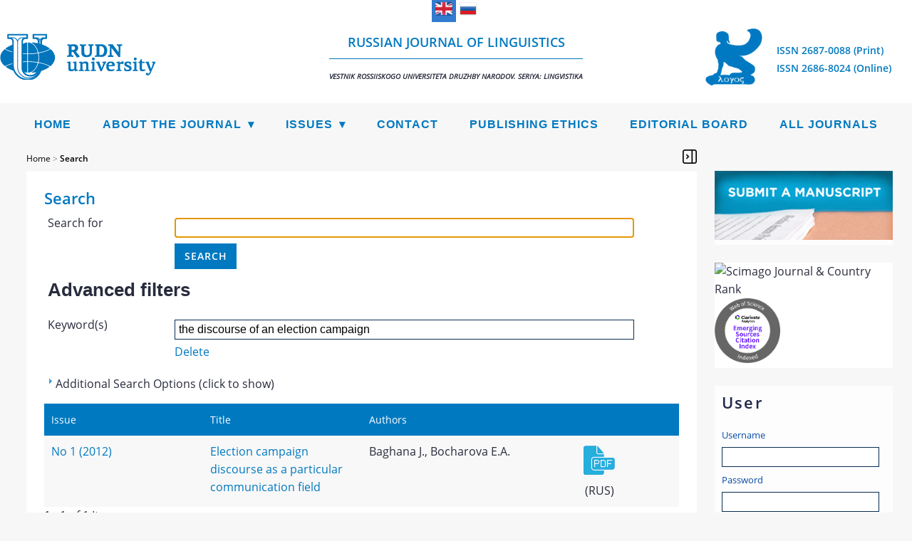

--- FILE ---
content_type: text/html; charset=utf-8
request_url: https://journals.rudn.ru/linguistics/search?subject=the%20discourse%20of%20an%20election%20campaign
body_size: 10976
content:

<!DOCTYPE html>
<html prefix="og: http://ogp.me/ns#" xmlns="http://www.w3.org/1999/xhtml" lang="en" xml:lang="en">
<head>
	<meta http-equiv="Content-Type" content="text/html; charset=utf-8" />
	<meta name="viewport" content="width=device-width, initial-scale=1">
	<title>Search - Russian Journal of Linguistics</title>

<meta property="og:title" content="Search"/>
<meta property="og:description" content="Search - Russian Journal of Linguistics" />
<meta property="og:type" content="website" />
	<meta property="og:url" content="http://journals.rudn.ru/linguistics/search?subject=the%20discourse%20of%20an%20election%20campaign" />
	<meta property="og:site_name" content="Russian Journal of Linguistics" />
												<meta property="og:image" content="https://journals.rudn.ru/public/journals/8/homepageImage_en_US.jpg" />
						<meta property="og:image" content="https://journals.rudn.ru/public/journals/8/pageHeaderLogoImage_en_US.png" />
		<meta property="og:image" content="https://journals.rudn.ru/public/site/pageHeaderLogoImage_en_US.png" />
<meta property="og:locale" content="en_US" />

	<meta name="title" lang="en" xml:lang="en" content="Search" />
	<meta name="description" lang="en" xml:lang="en" content="Russian Journal of Linguistics" />
	<meta name="keywords" lang="en" xml:lang="en" content="comparative studies of languages, intercultural pragmatics,  intercultural communication, discourse analysis, cognitive linguistics translation, RUDN" />
	<meta name="generator" content="Open Journal Systems 2.4.9.2" />
	
		<link rel="stylesheet" href="https://journals.rudn.ru/lib/pkp/styles/pkp.css" type="text/css" />
	<link rel="stylesheet" href="https://journals.rudn.ru/lib/pkp/styles/common.css" type="text/css" />
	<link rel="stylesheet" href="https://journals.rudn.ru/styles/common.css" type="text/css" />
	<link rel="stylesheet" href="https://journals.rudn.ru/styles/compiled.css?v=01042025" type="text/css" />
	<link rel="stylesheet" href="https://journals.rudn.ru/styles/fontawesome/fontawesome.css" type="text/css" />

	<!-- Base Jquery -->
        <script type="text/javascript" src="https://journals.rudn.ru/js/jquery-1.11.0.min.js"></script>
        <script type="text/javascript" src="https://journals.rudn.ru/js/jquery-migrate.min.js" ></script>
        <script type="text/javascript" src="https://journals.rudn.ru/js/custom.js" ></script>

	<!-- SimpleBox -->
	<script type="text/javascript" src="https://journals.rudn.ru/js/simplebox/simplebox.js"></script>
	<link rel="stylesheet" type="text/css" media="all" href="https://journals.rudn.ru/js/simplebox/simplebox.css" />

	<script type="text/javascript" src="https://journals.rudn.ru/lib/pkp/js/lib/jquery/jquery.min.js"></script>
	<script type="text/javascript" src="https://journals.rudn.ru/lib/pkp/js/lib/jquery/plugins/jqueryUi.min.js"></script>
	<script type="text/javascript" src="https://journals.rudn.ru/js/endojournals/jquery.placeholder.min.js"> </script>
	<script type="text/javascript" src="https://journals.rudn.ru/js/endojournals/jquery.cycle.all.min.js"> </script>
	<script type="text/javascript" src="https://journals.rudn.ru/js/endojournals/jquery.color-2.1.0.min.js"></script>
	<script type="text/javascript" src="https://journals.rudn.ru/js/endojournals/main.js"> </script>

	
	
	<link rel="stylesheet" href="https://journals.rudn.ru/styles/sidebar.css" type="text/css" />		<link rel="stylesheet" href="https://journals.rudn.ru/styles/rightSidebar.css" type="text/css" />	
	<link rel="stylesheet" href="https://journals.rudn.ru/styles/sitestyle.css?v=01042025" type="text/css" />
	<link rel="stylesheet" href="https://journals.rudn.ru/styles/fonts.css?v=01042025" type="text/css" />
	<link rel="stylesheet" href="https://journals.rudn.ru/styles/adaptive.css" type="text/css" />
	<script type="text/javascript" src="https://journals.rudn.ru/lib/pkp/js/lib/jquery/plugins/validate/jquery.validate.js"></script>

			<link rel="stylesheet" href="https://journals.rudn.ru/public/site/sitestyle.css" type="text/css" />
			<link rel="stylesheet" href="https://journals.rudn.ru/public/journals/8/journalStyleSheet.css" type="text/css" />
			<link rel="stylesheet" href="https://journals.rudn.ru/plugins/generic/pln/css/pln.css" type="text/css" />
			<link rel="stylesheet" href="https://journals.rudn.ru/plugins/blocks/languageToggle/styles/languageToggle.css" type="text/css" />
	
	<!-- Default global locale keys for JavaScript -->
	
<script type="text/javascript">
	jQuery.pkp = jQuery.pkp || { };
	jQuery.pkp.locale = { };
			
				jQuery.pkp.locale.search_noKeywordError = 'You must enter at least one search keyword.';
	</script>
	<!-- Compiled scripts -->
			
<script type="text/javascript" src="https://journals.rudn.ru/lib/pkp/js/lib/jquery/plugins/jquery.tag-it.js"></script>
<script type="text/javascript" src="https://journals.rudn.ru/lib/pkp/js/lib/jquery/plugins/jquery.cookie.js"></script>

<script type="text/javascript" src="https://journals.rudn.ru/lib/pkp/js/functions/fontController.js"></script>
<script type="text/javascript" src="https://journals.rudn.ru/lib/pkp/js/functions/general.js"></script>
<script type="text/javascript" src="https://journals.rudn.ru/lib/pkp/js/functions/jqueryValidatorI18n.js"></script>
<script type="text/javascript" src="https://journals.rudn.ru/lib/pkp/js/lib/underscore/underscore.js" type="text/javascript"></script>

<script type="text/javascript" src="https://journals.rudn.ru/lib/pkp/js/classes/Helper.js"></script>
<script type="text/javascript" src="https://journals.rudn.ru/lib/pkp/js/classes/ObjectProxy.js"></script>
<script type="text/javascript" src="https://journals.rudn.ru/lib/pkp/js/classes/Handler.js"></script>
<script type="text/javascript" src="https://journals.rudn.ru/lib/pkp/js/classes/linkAction/LinkActionRequest.js"></script>
<script type="text/javascript" src="https://journals.rudn.ru/lib/pkp/js/classes/features/Feature.js"></script>

<script type="text/javascript" src="https://journals.rudn.ru/lib/pkp/js/controllers/SiteHandler.js"></script><!-- Included only for namespace definition -->
<script type="text/javascript" src="https://journals.rudn.ru/lib/pkp/js/controllers/UrlInDivHandler.js"></script>
<script type="text/javascript" src="https://journals.rudn.ru/lib/pkp/js/controllers/AutocompleteHandler.js"></script>
<script type="text/javascript" src="https://journals.rudn.ru/lib/pkp/js/controllers/ExtrasOnDemandHandler.js"></script>
<script type="text/javascript" src="https://journals.rudn.ru/lib/pkp/js/controllers/form/FormHandler.js"></script>
<script type="text/javascript" src="https://journals.rudn.ru/lib/pkp/js/controllers/form/AjaxFormHandler.js"></script>
<script type="text/javascript" src="https://journals.rudn.ru/lib/pkp/js/controllers/form/ClientFormHandler.js"></script>
<script type="text/javascript" src="https://journals.rudn.ru/lib/pkp/js/controllers/grid/GridHandler.js"></script>
<script type="text/javascript" src="https://journals.rudn.ru/lib/pkp/js/controllers/linkAction/LinkActionHandler.js"></script>
<script type="text/javascript" src="https://journals.rudn.ru/lib/pkp/js/controllers/form/MultilingualInputHandler.js" type="text/javascript"></script>

<script type="text/javascript" src="https://journals.rudn.ru/js/pages/search/SearchFormHandler.js"></script>
<script type="text/javascript" src="https://journals.rudn.ru/js/statistics/ReportGeneratorFormHandler.js"></script>
<script type="text/javascript" src="https://journals.rudn.ru/plugins/generic/lucene/js/LuceneAutocompleteHandler.js"></script>

<script type="text/javascript" src="https://journals.rudn.ru/lib/pkp/js/lib/jquery/plugins/jquery.pkp.js"></script>
<script type="text/javascript" src="https://journals.rudn.ru/lib/pkp/js/classes/TinyMCEHelper.js"></script>	
	<!-- Form validation -->
	<script type="text/javascript">
		<!--
		// initialise plugins
		
		$(function(){
			jqueryValidatorI18n("https://journals.rudn.ru", "en_US"); // include the appropriate validation localization
			
			$(".tagit").live('click', function() {
				$(this).find('input').focus();
			});
		});
		// -->
		
	</script>

		
	<link rel="alternate" type="application/atom+xml" href="https://journals.rudn.ru/linguistics/gateway/plugin/AnnouncementFeedGatewayPlugin/atom" />
	<link rel="alternate" type="application/rdf+xml" href="https://journals.rudn.ru/linguistics/gateway/plugin/AnnouncementFeedGatewayPlugin/rss" />
	<link rel="alternate" type="application/rss+xml" href="https://journals.rudn.ru/linguistics/gateway/plugin/AnnouncementFeedGatewayPlugin/rss2" />

            <script language="javascript" type="text/javascript" src="https://journals.rudn.ru/lib/pkp/lib/tinymce_15112023/jscripts/tiny_mce/tinymce.min.js"></script>
            <script language="javascript" type="text/javascript">
                tinymce.init({
			selector : "textarea#referenceBody,textarea#emailBody,textarea#invoiceInstructions,textarea#blockContent,textarea#staticPageContent",
			max_width: "100%",
			height: 300,
			resize: "both",
			 
			convert_urls: false,
			forced_root_block : "p",
			paste_auto_cleanup_on_paste : true,
			apply_source_formatting : true,
			plugins: [
			"code code advlist autolink anchor link image lists charmap hr",
			"searchreplace wordcount visualblocks visualchars fullscreen media",
			"table paste preview tiny_mce_wiris image mathjax latex insertCode"
			],
			toolbar: "styleselect fontselect insert | removeformat | bold italic | subscript superscript | forecolor backcolor | copy cut paste searchreplace spellchecker | undo redo | alignleft aligncenter alignright alignjustify | bullist numlist outdent indent | link unlink anchor | table image media insertCode charmap | preview fullscreen code visualchars visualblocks | tiny_mce_wiris_formulaEditor tiny_mce_wiris_formulaEditorChemistry | mathjax latex",
			toolbar_mode: "wrap",
			a11y_advanced_options: true,
			image_advtab: true,
			branding: false,
			draggable_modal: true,
			browser_spellcheck: true,
			spellchecker_rpc_url: "spellchecker.php",
			spellchecker_languages: "English=en,Russian=ru",
			contextmenu: false,
			image_advtab: true,
			statusbar: true,
			menubar: false,
			mathjax: {
				lib: "https://journals.rudn.ru/lib/pkp/lib/tinymce_15112023/jscripts/tiny_mce/plugins/mathjax/tex-mml-chtml.js",
				className: "math"
			},
			content_style: "@import url(/styles/fonts/izhitsa/izhitsa.css); @import url(/styles/fonts/flavius/flavius.css);",
			font_formats:
				"Andale Mono=andale mono,times; Arial=arial,helvetica,sans-serif; Arial Black=arial black,avant garde; Book Antiqua=book antiqua,palatino; Comic Sans MS=comic sans ms,sans-serif; Courier New=courier new,courier; Flavius=flavius; Georgia=georgia,palatino; Helvetica=helvetica; Impact=impact,chicago; Izhitsa=izhitsa; Oswald=oswald; Symbol=symbol; Tahoma=tahoma,arial,helvetica,sans-serif; Terminal=terminal,monaco; Times New Roman=times new roman,times; Trebuchet MS=trebuchet ms,geneva; Verdana=verdana,geneva; Webdings=webdings; Wingdings=wingdings,zapf dingbats",
                });
            </script>
	<link rel="alternate" type="application/atom+xml" title="Russian Journal of Linguistics (atom+xml)" href="https://journals.rudn.ru/linguistics/gateway/plugin/WebFeedGatewayPlugin/atom" />
	<link rel="alternate" type="application/rdf+xml" title="Russian Journal of Linguistics (rdf+xml)" href="https://journals.rudn.ru/linguistics/gateway/plugin/WebFeedGatewayPlugin/rss" />
	<link rel="alternate" type="application/rss+xml" title="Russian Journal of Linguistics (rss+xml)" href="https://journals.rudn.ru/linguistics/gateway/plugin/WebFeedGatewayPlugin/rss2" />

        
        <script>
                MathJax = {
                        tex: {
                                inlineMath: [['$', '$'], ['\\(', '\\)']],
                                displayMath: [
                                        ['$$', '$$'],
                                        ['\\[', '\\]']
                                ],
                        },
                        svg: {
                                fontCache: 'global'
                        }
                };
        </script>
        
        <script id="MathJax-script" async src="https://cdn.jsdelivr.net/npm/mathjax@3/es5/tex-mml-chtml.js"></script>
	<script>
		var categoryCount = 0;
	</script>

	<!-- Rating@Mail.ru counter -->
<script type="text/javascript">
var _tmr = window._tmr || (window._tmr = []);
_tmr.push({id: "2836016", type: "pageView", start: (new Date()).getTime()});
(function (d, w, id) {
  if (d.getElementById(id)) return;
  var ts = d.createElement("script"); ts.type = "text/javascript"; ts.async = true; ts.id = id;
  ts.src = (d.location.protocol == "https:" ? "https:" : "http:") + "//top-fwz1.mail.ru/js/code.js";
  var f = function () {var s = d.getElementsByTagName("script")[0]; s.parentNode.insertBefore(ts, s);};
  if (w.opera == "[object Opera]") { d.addEventListener("DOMContentLoaded", f, false); } else { f(); }
})(document, window, "topmailru-code");
</script>
<noscript><div>
<img src="//top-fwz1.mail.ru/counter?id=2836016;js=na" style="border:0;position:absolute;left:-9999px;" alt="" />
</div></noscript>
<!-- //Rating@Mail.ru counter -->

<!-- Yandex.Metrika counter -->
<script type="text/javascript" >
    (function (d, w, c) {
        (w[c] = w[c] || []).push(function() {
            try {
                w.yaCounter40993869 = new Ya.Metrika({
                    id:40993869,
                    clickmap:true,
                    trackLinks:true,
                    accurateTrackBounce:true,
                    webvisor:true
                });
            } catch(e) { }
        });
        var n = d.getElementsByTagName("script")[0],
            s = d.createElement("script"),
            f = function () { n.parentNode.insertBefore(s, n); };
        s.type = "text/javascript";
        s.async = true;
        s.src = "https://mc.yandex.ru/metrika/watch.js";
        if (w.opera == "[object Opera]") {
            d.addEventListener("DOMContentLoaded", f, false);
        } else { f(); }
    })(document, window, "yandex_metrika_callbacks");
</script>
<noscript><div><img src="https://mc.yandex.ru/watch/40993869" style="position:absolute; left:-9999px;" alt="" /></div></noscript>
<!-- /Yandex.Metrika counter -->

<!-- Top.Mail.Ru counter -->
<script type="text/javascript">
var _tmr = window._tmr || (window._tmr = []);
_tmr.push({id: "3603518", type: "pageView", start: (new Date()).getTime()});
(function (d, w, id) {
  if (d.getElementById(id)) return;
  var ts = d.createElement("script"); ts.type = "text/javascript"; ts.async = true; ts.id = id;
  ts.src = "https://top-fwz1.mail.ru/js/code.js";
  var f = function () {var s = d.getElementsByTagName("script")[0]; s.parentNode.insertBefore(ts, s);};
  if (w.opera == "[object Opera]") { d.addEventListener("DOMContentLoaded", f, false); } else { f(); }
})(document, window, "tmr-code");
</script>
<noscript><div><img src="https://top-fwz1.mail.ru/counter?id=3603518;js=na" style="position:absolute;left:-9999px;" alt="Top.Mail.Ru" /></div></noscript>
<!-- /Top.Mail.Rucounter -->
</head>
<body id="pkp-navigation.search">
<div id="container">


<div id="header">
	<div id="headerWrap" class="headerWrap_en_US">
		<div id="languageToggle">
												<div class="active en_US">
						<img id="currentLanguageFlag" src="https://journals.rudn.ru/plugins/blocks/languageToggle/locale/en_US/en_US.png" alt="English" title="English"/>
					</div>
																<div class="ru_RU">
						<a href='https://journals.rudn.ru/linguistics/user/setLocale/ru_RU?source=%2Flinguistics%2Fsearch%3Fsubject%3Dthe%2520discourse%2520of%2520an%2520election%2520campaign'>
							<img src="https://journals.rudn.ru/plugins/blocks/languageToggle/locale/ru_RU/ru_RU.png" alt="Русский" title="Русский"/>
						</a>
					</div>
									</div>

		<div id="siteLogo">
											<img src="https://journals.rudn.ru/public/site/pageHeaderLogoImage_en_US.png" alt="Page Header" />
									</div>

		<div id="headerTitle" class="headerTitle_en_US">
			<a href="https://journals.rudn.ru/linguistics/index">
									Russian Journal of Linguistics<hr><i style="font-size: 10px">Vestnik Rossiiskogo universiteta druzhby narodov. Seriya: Lingvistika</i>
							</a>
		</div>

		<div id="journalLogo">
												<img src="https://journals.rudn.ru/public/journals/8/pageHeaderLogoImage_en_US.png" alt="Page Header Logo" />
									</div>

		<div id="headerIssn">
																		<span>ISSN 2687-0088 (Print)</span>
																								<span>ISSN 2686-8024 (Online)</span>
														</div>
	</div>
</div>

<section class="navbar">
	<div class="navbarDiv">
	<nav>
	<div class="navMobile">
		<a id="navMobileLink" href="#!"><img id="menuHamburger" src="/img/style/menu_icon.png"><span>Menu</span></a>
					&nbsp;&nbsp;&nbsp;&nbsp;<a href="https://journals.rudn.ru/linguistics/issue/archive">Archives</a>
			</div>
	<ul class="menu">
		<li id="home"><a href="https://journals.rudn.ru/linguistics/index">Home</a></li>

		
		<li class="sep"></li>
		<li class="navItem" id="navItem-about"><a href="#">About the Journal</a>
			<ul class="dropdown">
									<li id="navSubItem-about-redaction"><a href="https://journals.rudn.ru/linguistics/about/editorialTeam">Editorial Board and Editorial Staff</a></li>
								<li id="navSubItem-about-politics"><a href="https://journals.rudn.ru/linguistics/about/editorialPolicies">Editorial Policies</a></li>
				<li id="navSubItem-about-forAuthors"><a href="https://journals.rudn.ru/linguistics/about/submissions">Author Guidelines</a></li>
				<li id="navSubItem-about-forAuthors"><a href="https://journals.rudn.ru/linguistics/about">About the Journal</a></li>
			</ul>
		</li>

		<li class="sep"></li>
		<li class="navItem" id="navItem-content"><a href="#">Issues</a>
			<ul class="dropdown">
				<li id="navSubItem-journal-search"><a href="https://journals.rudn.ru/linguistics/search">Search</a></li>
				<li id="navSubItem-journal-current"><a href="https://journals.rudn.ru/linguistics/issue/current">Current</a></li>
				<li id="navSubItem-journal-prePrints"><a href="https://journals.rudn.ru/linguistics/issue/prePrints">Articles in press</a></li>				<li id="navSubItem-journal-retracted"><a href="https://journals.rudn.ru/linguistics/issue/retracted">Retracted articles</a></li>
				<li id="navSubItem-journal-archives"><a href="https://journals.rudn.ru/linguistics/issue/archive">Archives</a></li>
			</ul>
		</li>

		<li class="sep"></li>
		<li class="navItem" id="navItem-contacts"><a href="https://journals.rudn.ru/linguistics/about/contact">Contact</a></li>

					<li class="sep"></li>
			<li class="navItem" id="navItem-subscriptions"><a href="https://journals.rudn.ru/linguistics/about/subscriptions">Subscriptions</a></li>
				
		

									<li class="sep"></li>
				<li class="navItem" id="navItem-0">
									<a href="http://journals.rudn.ru/linguistics/about/editorialPolicies#custom-1">Publishing Ethics</a>
								</li>
												<li class="sep"></li>
				<li class="navItem" id="navItem-1">
									<a href="http://journals.rudn.ru/linguistics/about/editorialTeam">Editorial Board</a>
								</li>
					
					<li class="sep"></li>
			<li class="navItem" id="navItem-journals"><a href="https://journals.rudn.ru/index">All Journals</a></li>
		
	</ul>
	</nav>
	</div>
</section>
<div id="body">

	<div id="sidebar">
							<div id="wideRightSidebarOpener"></div>
			<div id="rightSidebar">
				<div class="block" id="submitManuscriptBlock">
	<a href="https://journals.rudn.ru/linguistics/author/submit"><img src="/img/style/submit_US.png"></a>
</div>
<div class="block custom" id="customblock-Indexing-by-Scopus-SJR-">
	<p><a href="https://www.scimagojr.com/journalsearch.php?q=21100874334&amp;tip=sid&amp;clean=0" target="_blank" rel="noopener"><img src="https://www.scimagojr.com/journal_img.php?id=21100874334" alt="Scimago Journal &amp; Country Rank" width="93" height="93" /> </a><a href="https://clarivate.com/webofsciencegroup/solutions/webofscience-esci/" target="_blank" rel="noopener"><strong><img src="https://encrypted-tbn0.gstatic.com/images?q=tbn%3AANd9GcRLdEI7Wh3jtfn4PJWS-5bN3jVsp2enF_HStA&amp;usqp=CAU" alt="Qu&eacute; es y qu&eacute; implicaciones tiene las revistas incluidas en ..." width="92" height="91" /></strong></a></p>
</div>	<div class="block custom" id="customblock-Indexing-by-ESCI-WoS-">
	
</div>	<div class="block" id="sidebarUser">
			<span class="blockTitle">User</span>
	
						<form method="post" action="https://journals.rudn.ru/linguistics/login/signIn">
				<table style="width:228px;">
					<tr style="width:228px;">
						<td colspan="2"><label for="sidebar-username">Username</label><input type="text" id="sidebar-username" name="username" value="" size="12" maxlength="32" class="textField" /></td>
					</tr>
					<tr>
						<td colspan="2"><label for="sidebar-password">Password</label><input type="password" id="sidebar-password" name="password" value="" size="12" maxlength="32" class="textField" /></td>
					</tr>
					<tr>
						<td colspan="2"><input type="checkbox" id="remember" name="remember" value="1" /> <label for="remember">Remember me</label></td>
					</tr>
					<tr style="width:228px;">
                                                <td colspan="2" align="center" style="vertical-align: middle; padding: 5px;"><input style="float: none;"  type="submit" value="Login" class="button" /></td>
					</tr>
					<tr>
						<td style="width: 114px; text-align:center; vertical-align:middle;"><a href="https://journals.rudn.ru/linguistics/login/lostPassword">Forgot password?</a></td>
						<td style="width: 114px; text-align:center; vertical-align:middle;"><a href="https://journals.rudn.ru/linguistics/user/register" style="color: red">Register</a></td>
					</tr>
				</table>
			</form>
			</div><div class="block" id="notification">
	<span class="blockTitle">Notifications</span>
	<ul>
					<li><a href="https://journals.rudn.ru/linguistics/notification">View</a></li>
			<li><a href="https://journals.rudn.ru/linguistics/notification/subscribeMailList">Subscribe</a></li>
			</ul>
</div>
<div class="block" id="currentIssue">
	<span class="blockTitle">Current Issue</span>
	<a href="https://journals.rudn.ru/linguistics/issue/view/1988" title="Vol 29, No 4 (2025): Pragmalinguistics: Сorpora and Discourse Studies"><img src="https://journals.rudn.ru/public/journals/8/cover_issue_1988_en_US.jpg" alt="Cover Page"/></a>	<h2 style="text-align: center"><a href="https://journals.rudn.ru/linguistics/issue/view/1988">Vol 29, No 4 (2025): Pragmalinguistics: Сorpora and Discourse Studies</a></h2>
</div><div class="block" id="sidebarAnnouncements">
	<span class="blockTitle">Announcements</span>
			<strong>12.12.2025:&nbsp;</strong>
		<a href="https://journals.rudn.ru/linguistics/announcement/view/578">
			 Webinars &quot;Conversations with readers and authors&quot;
					</a>
		<br>
			<strong>31.05.2025:&nbsp;</strong>
		<a href="https://journals.rudn.ru/linguistics/announcement/view/548">
			 Всероссийский круглый стол с международным участием «Этика научных публикаций»
					</a>
		<br>
			<strong>02.04.2025:&nbsp;</strong>
		<a href="https://journals.rudn.ru/linguistics/announcement/view/540">
			 Conversations with readers and authors - 11
					</a>
		<br>
			<strong>01.01.2025:&nbsp;</strong>
		<a href="https://journals.rudn.ru/linguistics/announcement/view/526">
			 Happy New Year!
					</a>
		<br>
			<strong>12.06.2024:&nbsp;</strong>
		<a href="https://journals.rudn.ru/linguistics/announcement/view/488">
			 Conversations with readers and authors - 10
					</a>
		<br>
			
	<div class="moreAnnouncements">
		<a class="moreAnnouncements" href="https://journals.rudn.ru/linguistics/announcement">More Announcements...</a>
	</div>
</div>
<div class="block" id="sidebarNavigation">
	<span class="blockTitle">Search</span>

	
	
	<form id="simpleSearchForm" action="https://journals.rudn.ru/linguistics/search/search">
				<table id="simpleSearchInput">
			<tr>
				<td>
													<label for="simpleQuery">Search</label>
					<input type="text" id="simpleQuery" name="simpleQuery" size="15" maxlength="255" value="" class="textField" />
								</td>
			</tr>
			<tr>
				<td><label for="searchField">
				Search Scope
				<br />
				<select id="searchField" name="searchField" size="1" class="selectMenu">
					<option label="All" value="query">All</option>
<option label="Authors" value="author">Authors</option>
<option label="Title" value="title">Title</option>
<option label="Abstract" value="abstract">Abstract</option>
<option label="Index terms" value="indexTerms">Index terms</option>
<option label="Full Text" value="fullText">Full Text</option>

				</select></label>
				</td>
			</tr>
			<tr>
				<td><input type="submit" value="Search" class="button" /></td>
			</tr>
		</table>
	</form>

		<span class="blockSubtitle">Browse</span>
	<ul>
		<li><a href="https://journals.rudn.ru/linguistics/issue/archive">By Issue</a></li>
		<li><a href="https://journals.rudn.ru/linguistics/search/authors">By Author</a></li>
		<li><a href="https://journals.rudn.ru/linguistics/search/titles">By Title</a></li>
		<li id="linkBrowseBySections"><a href="https://journals.rudn.ru/linguistics/browseSearch/sections">By Sections</a></li>
					<li><a href="https://journals.rudn.ru/index">Other Journals</a></li>
						</ul>
	</div>
<div class="block" id="sidebarKeywordCloud">
	<span class="blockTitle">Keywords</span>
			
				<a href="https://journals.rudn.ru/linguistics/search?subject=English"><span style="font-size: 139.86486486486%;">English</span></a>
			
		                                        		<a href="https://journals.rudn.ru/linguistics/search?subject=Russian"><span style="font-size: 150%;">Russian</span></a>
			
				<a href="https://journals.rudn.ru/linguistics/search?subject=Russian%20language"><span style="font-size: 104.72972972973%;">Russian language</span></a>
			
				<a href="https://journals.rudn.ru/linguistics/search?subject=bilingualism"><span style="font-size: 104.72972972973%;">bilingualism</span></a>
			
				<a href="https://journals.rudn.ru/linguistics/search?subject=concept"><span style="font-size: 145.27027027027%;">concept</span></a>
			
				<a href="https://journals.rudn.ru/linguistics/search?subject=corpus"><span style="font-size: 99.324324324324%;">corpus</span></a>
			
				<a href="https://journals.rudn.ru/linguistics/search?subject=culture"><span style="font-size: 104.72972972973%;">culture</span></a>
			
		                                        		<a href="https://journals.rudn.ru/linguistics/search?subject=discourse"><span style="font-size: 150%;">discourse</span></a>
			
				<a href="https://journals.rudn.ru/linguistics/search?subject=discourse%20analysis"><span style="font-size: 110.13513513514%;">discourse analysis</span></a>
			
				<a href="https://journals.rudn.ru/linguistics/search?subject=emotion"><span style="font-size: 99.324324324324%;">emotion</span></a>
			
				<a href="https://journals.rudn.ru/linguistics/search?subject=emotions"><span style="font-size: 112.83783783784%;">emotions</span></a>
			
				<a href="https://journals.rudn.ru/linguistics/search?subject=intercultural%20communication"><span style="font-size: 110.13513513514%;">intercultural communication</span></a>
			
				<a href="https://journals.rudn.ru/linguistics/search?subject=interpretation"><span style="font-size: 107.43243243243%;">interpretation</span></a>
			
				<a href="https://journals.rudn.ru/linguistics/search?subject=metaphor"><span style="font-size: 142.56756756757%;">metaphor</span></a>
			
				<a href="https://journals.rudn.ru/linguistics/search?subject=phraseology"><span style="font-size: 112.83783783784%;">phraseology</span></a>
			
				<a href="https://journals.rudn.ru/linguistics/search?subject=politeness"><span style="font-size: 112.83783783784%;">politeness</span></a>
			
				<a href="https://journals.rudn.ru/linguistics/search?subject=political%20discourse"><span style="font-size: 120.94594594595%;">political discourse</span></a>
			
				<a href="https://journals.rudn.ru/linguistics/search?subject=pragmatics"><span style="font-size: 104.72972972973%;">pragmatics</span></a>
			
				<a href="https://journals.rudn.ru/linguistics/search?subject=semantics"><span style="font-size: 134.45945945946%;">semantics</span></a>
			
				<a href="https://journals.rudn.ru/linguistics/search?subject=speech%20act"><span style="font-size: 107.43243243243%;">speech act</span></a>
			
				<a href="https://journals.rudn.ru/linguistics/search?subject=translation"><span style="font-size: 126.35135135135%;">translation</span></a>
	</div><div class="block" id="retractedArticlesBlock">
        <span class="blockTitle"><a href="https://journals.rudn.ru/linguistics/issue/retracted">Retracted articles</a></span>
</div><div class="block" id="sidebarAnnouncementFeed">
	<span class="blockTitle">Announcements</span>
	<a href="https://journals.rudn.ru/linguistics/gateway/plugin/AnnouncementFeedGatewayPlugin/atom">
	<img src="https://journals.rudn.ru/plugins/generic/announcementFeed/templates/images/atom10_logo.gif" alt="Atom logo" border="0" /></a>
	<br />
	<a href="https://journals.rudn.ru/linguistics/gateway/plugin/AnnouncementFeedGatewayPlugin/rss2">
	<img src="https://journals.rudn.ru/plugins/generic/announcementFeed/templates/images/rss20_logo.gif" alt="RSS2 logo" border="0" /></a>
	<br />
	<a href="https://journals.rudn.ru/linguistics/gateway/plugin/AnnouncementFeedGatewayPlugin/rss">
	<img src="https://journals.rudn.ru/plugins/generic/announcementFeed/templates/images/rss10_logo.gif" alt="RSS1 logo" border="0" /></a>
</div><div class="block" id="sidebarWebFeed">
	<span class="blockTitle">Current Issue</span>
	<a href="https://journals.rudn.ru/linguistics/gateway/plugin/WebFeedGatewayPlugin/atom">
	<img src="https://journals.rudn.ru/plugins/generic/webFeed/templates/images/atom10_logo.gif" alt="Atom logo" border="0" /></a>
	<br />
	<a href="https://journals.rudn.ru/linguistics/gateway/plugin/WebFeedGatewayPlugin/rss2">
	<img src="https://journals.rudn.ru/plugins/generic/webFeed/templates/images/rss20_logo.gif" alt="RSS2 logo" border="0" /></a>
	<br />
	<a href="https://journals.rudn.ru/linguistics/gateway/plugin/WebFeedGatewayPlugin/rss">
	<img src="https://journals.rudn.ru/plugins/generic/webFeed/templates/images/rss10_logo.gif" alt="RSS1 logo" border="0" /></a>
</div>
			</div>
			<div id="rightModal" class="modal">
				<div class="modal-content">
					<span class="closeRight">&times;</span>
					<div class="block" id="submitManuscriptBlock">
	<a href="https://journals.rudn.ru/linguistics/author/submit"><img src="/img/style/submit_US.png"></a>
</div>
<div class="block custom" id="customblock-Indexing-by-Scopus-SJR-">
	<p><a href="https://www.scimagojr.com/journalsearch.php?q=21100874334&amp;tip=sid&amp;clean=0" target="_blank" rel="noopener"><img src="https://www.scimagojr.com/journal_img.php?id=21100874334" alt="Scimago Journal &amp; Country Rank" width="93" height="93" /> </a><a href="https://clarivate.com/webofsciencegroup/solutions/webofscience-esci/" target="_blank" rel="noopener"><strong><img src="https://encrypted-tbn0.gstatic.com/images?q=tbn%3AANd9GcRLdEI7Wh3jtfn4PJWS-5bN3jVsp2enF_HStA&amp;usqp=CAU" alt="Qu&eacute; es y qu&eacute; implicaciones tiene las revistas incluidas en ..." width="92" height="91" /></strong></a></p>
</div>	<div class="block custom" id="customblock-Indexing-by-ESCI-WoS-">
	
</div>	<div class="block" id="sidebarUser">
			<span class="blockTitle">User</span>
	
						<form method="post" action="https://journals.rudn.ru/linguistics/login/signIn">
				<table style="width:228px;">
					<tr style="width:228px;">
						<td colspan="2"><label for="sidebar-username">Username</label><input type="text" id="sidebar-username" name="username" value="" size="12" maxlength="32" class="textField" /></td>
					</tr>
					<tr>
						<td colspan="2"><label for="sidebar-password">Password</label><input type="password" id="sidebar-password" name="password" value="" size="12" maxlength="32" class="textField" /></td>
					</tr>
					<tr>
						<td colspan="2"><input type="checkbox" id="remember" name="remember" value="1" /> <label for="remember">Remember me</label></td>
					</tr>
					<tr style="width:228px;">
                                                <td colspan="2" align="center" style="vertical-align: middle; padding: 5px;"><input style="float: none;"  type="submit" value="Login" class="button" /></td>
					</tr>
					<tr>
						<td style="width: 114px; text-align:center; vertical-align:middle;"><a href="https://journals.rudn.ru/linguistics/login/lostPassword">Forgot password?</a></td>
						<td style="width: 114px; text-align:center; vertical-align:middle;"><a href="https://journals.rudn.ru/linguistics/user/register" style="color: red">Register</a></td>
					</tr>
				</table>
			</form>
			</div><div class="block" id="notification">
	<span class="blockTitle">Notifications</span>
	<ul>
					<li><a href="https://journals.rudn.ru/linguistics/notification">View</a></li>
			<li><a href="https://journals.rudn.ru/linguistics/notification/subscribeMailList">Subscribe</a></li>
			</ul>
</div>
<div class="block" id="currentIssue">
	<span class="blockTitle">Current Issue</span>
	<a href="https://journals.rudn.ru/linguistics/issue/view/1988" title="Vol 29, No 4 (2025): Pragmalinguistics: Сorpora and Discourse Studies"><img src="https://journals.rudn.ru/public/journals/8/cover_issue_1988_en_US.jpg" alt="Cover Page"/></a>	<h2 style="text-align: center"><a href="https://journals.rudn.ru/linguistics/issue/view/1988">Vol 29, No 4 (2025): Pragmalinguistics: Сorpora and Discourse Studies</a></h2>
</div><div class="block" id="sidebarAnnouncements">
	<span class="blockTitle">Announcements</span>
			<strong>12.12.2025:&nbsp;</strong>
		<a href="https://journals.rudn.ru/linguistics/announcement/view/578">
			 Webinars &quot;Conversations with readers and authors&quot;
					</a>
		<br>
			<strong>31.05.2025:&nbsp;</strong>
		<a href="https://journals.rudn.ru/linguistics/announcement/view/548">
			 Всероссийский круглый стол с международным участием «Этика научных публикаций»
					</a>
		<br>
			<strong>02.04.2025:&nbsp;</strong>
		<a href="https://journals.rudn.ru/linguistics/announcement/view/540">
			 Conversations with readers and authors - 11
					</a>
		<br>
			<strong>01.01.2025:&nbsp;</strong>
		<a href="https://journals.rudn.ru/linguistics/announcement/view/526">
			 Happy New Year!
					</a>
		<br>
			<strong>12.06.2024:&nbsp;</strong>
		<a href="https://journals.rudn.ru/linguistics/announcement/view/488">
			 Conversations with readers and authors - 10
					</a>
		<br>
			
	<div class="moreAnnouncements">
		<a class="moreAnnouncements" href="https://journals.rudn.ru/linguistics/announcement">More Announcements...</a>
	</div>
</div>
<div class="block" id="sidebarNavigation">
	<span class="blockTitle">Search</span>

	
	
	<form id="simpleSearchForm" action="https://journals.rudn.ru/linguistics/search/search">
				<table id="simpleSearchInput">
			<tr>
				<td>
													<label for="simpleQuery">Search</label>
					<input type="text" id="simpleQuery" name="simpleQuery" size="15" maxlength="255" value="" class="textField" />
								</td>
			</tr>
			<tr>
				<td><label for="searchField">
				Search Scope
				<br />
				<select id="searchField" name="searchField" size="1" class="selectMenu">
					<option label="All" value="query">All</option>
<option label="Authors" value="author">Authors</option>
<option label="Title" value="title">Title</option>
<option label="Abstract" value="abstract">Abstract</option>
<option label="Index terms" value="indexTerms">Index terms</option>
<option label="Full Text" value="fullText">Full Text</option>

				</select></label>
				</td>
			</tr>
			<tr>
				<td><input type="submit" value="Search" class="button" /></td>
			</tr>
		</table>
	</form>

		<span class="blockSubtitle">Browse</span>
	<ul>
		<li><a href="https://journals.rudn.ru/linguistics/issue/archive">By Issue</a></li>
		<li><a href="https://journals.rudn.ru/linguistics/search/authors">By Author</a></li>
		<li><a href="https://journals.rudn.ru/linguistics/search/titles">By Title</a></li>
		<li id="linkBrowseBySections"><a href="https://journals.rudn.ru/linguistics/browseSearch/sections">By Sections</a></li>
					<li><a href="https://journals.rudn.ru/index">Other Journals</a></li>
						</ul>
	</div>
<div class="block" id="sidebarKeywordCloud">
	<span class="blockTitle">Keywords</span>
			
				<a href="https://journals.rudn.ru/linguistics/search?subject=English"><span style="font-size: 139.86486486486%;">English</span></a>
			
		                                        		<a href="https://journals.rudn.ru/linguistics/search?subject=Russian"><span style="font-size: 150%;">Russian</span></a>
			
				<a href="https://journals.rudn.ru/linguistics/search?subject=Russian%20language"><span style="font-size: 104.72972972973%;">Russian language</span></a>
			
				<a href="https://journals.rudn.ru/linguistics/search?subject=bilingualism"><span style="font-size: 104.72972972973%;">bilingualism</span></a>
			
				<a href="https://journals.rudn.ru/linguistics/search?subject=concept"><span style="font-size: 145.27027027027%;">concept</span></a>
			
				<a href="https://journals.rudn.ru/linguistics/search?subject=corpus"><span style="font-size: 99.324324324324%;">corpus</span></a>
			
				<a href="https://journals.rudn.ru/linguistics/search?subject=culture"><span style="font-size: 104.72972972973%;">culture</span></a>
			
		                                        		<a href="https://journals.rudn.ru/linguistics/search?subject=discourse"><span style="font-size: 150%;">discourse</span></a>
			
				<a href="https://journals.rudn.ru/linguistics/search?subject=discourse%20analysis"><span style="font-size: 110.13513513514%;">discourse analysis</span></a>
			
				<a href="https://journals.rudn.ru/linguistics/search?subject=emotion"><span style="font-size: 99.324324324324%;">emotion</span></a>
			
				<a href="https://journals.rudn.ru/linguistics/search?subject=emotions"><span style="font-size: 112.83783783784%;">emotions</span></a>
			
				<a href="https://journals.rudn.ru/linguistics/search?subject=intercultural%20communication"><span style="font-size: 110.13513513514%;">intercultural communication</span></a>
			
				<a href="https://journals.rudn.ru/linguistics/search?subject=interpretation"><span style="font-size: 107.43243243243%;">interpretation</span></a>
			
				<a href="https://journals.rudn.ru/linguistics/search?subject=metaphor"><span style="font-size: 142.56756756757%;">metaphor</span></a>
			
				<a href="https://journals.rudn.ru/linguistics/search?subject=phraseology"><span style="font-size: 112.83783783784%;">phraseology</span></a>
			
				<a href="https://journals.rudn.ru/linguistics/search?subject=politeness"><span style="font-size: 112.83783783784%;">politeness</span></a>
			
				<a href="https://journals.rudn.ru/linguistics/search?subject=political%20discourse"><span style="font-size: 120.94594594595%;">political discourse</span></a>
			
				<a href="https://journals.rudn.ru/linguistics/search?subject=pragmatics"><span style="font-size: 104.72972972973%;">pragmatics</span></a>
			
				<a href="https://journals.rudn.ru/linguistics/search?subject=semantics"><span style="font-size: 134.45945945946%;">semantics</span></a>
			
				<a href="https://journals.rudn.ru/linguistics/search?subject=speech%20act"><span style="font-size: 107.43243243243%;">speech act</span></a>
			
				<a href="https://journals.rudn.ru/linguistics/search?subject=translation"><span style="font-size: 126.35135135135%;">translation</span></a>
	</div><div class="block" id="retractedArticlesBlock">
        <span class="blockTitle"><a href="https://journals.rudn.ru/linguistics/issue/retracted">Retracted articles</a></span>
</div><div class="block" id="sidebarAnnouncementFeed">
	<span class="blockTitle">Announcements</span>
	<a href="https://journals.rudn.ru/linguistics/gateway/plugin/AnnouncementFeedGatewayPlugin/atom">
	<img src="https://journals.rudn.ru/plugins/generic/announcementFeed/templates/images/atom10_logo.gif" alt="Atom logo" border="0" /></a>
	<br />
	<a href="https://journals.rudn.ru/linguistics/gateway/plugin/AnnouncementFeedGatewayPlugin/rss2">
	<img src="https://journals.rudn.ru/plugins/generic/announcementFeed/templates/images/rss20_logo.gif" alt="RSS2 logo" border="0" /></a>
	<br />
	<a href="https://journals.rudn.ru/linguistics/gateway/plugin/AnnouncementFeedGatewayPlugin/rss">
	<img src="https://journals.rudn.ru/plugins/generic/announcementFeed/templates/images/rss10_logo.gif" alt="RSS1 logo" border="0" /></a>
</div><div class="block" id="sidebarWebFeed">
	<span class="blockTitle">Current Issue</span>
	<a href="https://journals.rudn.ru/linguistics/gateway/plugin/WebFeedGatewayPlugin/atom">
	<img src="https://journals.rudn.ru/plugins/generic/webFeed/templates/images/atom10_logo.gif" alt="Atom logo" border="0" /></a>
	<br />
	<a href="https://journals.rudn.ru/linguistics/gateway/plugin/WebFeedGatewayPlugin/rss2">
	<img src="https://journals.rudn.ru/plugins/generic/webFeed/templates/images/rss20_logo.gif" alt="RSS2 logo" border="0" /></a>
	<br />
	<a href="https://journals.rudn.ru/linguistics/gateway/plugin/WebFeedGatewayPlugin/rss">
	<img src="https://journals.rudn.ru/plugins/generic/webFeed/templates/images/rss10_logo.gif" alt="RSS1 logo" border="0" /></a>
</div>
				</div>
			</div>
			</div>

<div id="main">

<div id="breadcrumb">
		<div id="closeRightSidebar"></div>	<a href="https://journals.rudn.ru/linguistics/index">Home</a> &gt;
                        <a href="https://journals.rudn.ru/linguistics/search?subject=the%20discourse%20of%20an%20election%20campaign" class="current">Search</a></div>


<div id="content">


<h1>Search</h1>

<div id="search">
	<script type="text/javascript">
		$(function() {
			// Attach the form handler.
			$('#searchForm').pkpHandler('$.pkp.pages.search.SearchFormHandler');
		});
	</script>

	
	
	<form id="searchForm" action="https://journals.rudn.ru/linguistics/search/search">
				<table class="data">
			<tr valign="top">
				<td class="label"><label for="query">Search for</label></td>
				<td class="value">
																<input type="text" id="query" name="query" style="width: 90%" maxlength="255" value="" class="textField" />
										&nbsp;
					<input type="submit" value="Search" class="button defaultButton" />
				</td>
			</tr>
										<tr valign="top">
					<td colspan="2" class="label"><h2>Advanced filters</h2></td>
				</tr>
																																																			<tr>
		<td class="label">
			<label for="subject">Keyword(s)</label>
		</td>
		<td class="value">
																<input type="text" name="subject" id="subject" style="width: 90%" maxlength="255" value="the discourse of an election campaign" class="textField" />
														&nbsp;
																									<a href="https://journals.rudn.ru/linguistics/search/index?query=&amp;searchJournal=8&amp;abstract=&amp;author=&amp;title=&amp;fullText=&amp;galleyFullText=&amp;suppFiles=&amp;discipline=&amp;subject=&amp;type=&amp;coverage=&amp;indexTerms=&amp;dateFromMonth=&amp;dateFromDay=&amp;dateFromYear=&amp;dateToMonth=&amp;dateToDay=&amp;dateToYear=&amp;orderBy=&amp;orderDir=">
					Delete
				</a>
																						</td>
	</tr>
																				</table>
								<script type="text/javascript">
	// Initialise JS handler.
	$(function() {
		$('#emptyFilters').pkpHandler(
			'$.pkp.controllers.ExtrasOnDemandHandler');
	});
</script>
	<div id="emptyFilters" class="pkp_controllers_extrasOnDemand">
	<div class="toggleExtras">
		<span class="ui-icon"></span>
		<span class="toggleExtras-inactive">Additional Search Options (click to show)
					</span>
		<span class="toggleExtras-active">Additional Search Options (click to hide)
					</span>
	</div>
	<div style="clear:both;"></div>
	<div class="extrasContainer">
						<table class="data">
											<tr valign="top">
							<td colspan="2" class="label"><h2>Search categories</h2></td>
						</tr>
								<tr>
		<td class="label">
			<label for="author">Authors</label>
		</td>
		<td class="value">
																<input type="text" name="author" id="author" style="width: 90%" maxlength="255" value="" class="textField" />
												</td>
	</tr>
								<tr>
		<td class="label">
			<label for="title">Title</label>
		</td>
		<td class="value">
																<input type="text" name="title" id="title" style="width: 90%" maxlength="255" value="" class="textField" />
												</td>
	</tr>
								<tr>
		<td class="label">
			<label for="abstract">Abstract</label>
		</td>
		<td class="value">
																<input type="text" name="abstract" id="abstract" style="width: 90%" maxlength="255" value="" class="textField" />
												</td>
	</tr>
								<tr>
		<td class="label">
			<label for="fullText">Full Text</label>
		</td>
		<td class="value">
																<input type="text" name="fullText" id="fullText" style="width: 90%" maxlength="255" value="" class="textField" />
												</td>
	</tr>
								<tr>
		<td class="label">
			<label for="galleyFullText">Search in PDF</label>
		</td>
		<td class="value">
																<input type="text" name="galleyFullText" id="galleyFullText" style="width: 90%" maxlength="255" value="" class="textField" />
												</td>
	</tr>
								<tr>
		<td class="label">
			<label for="suppFiles">Supplementary File(s)</label>
		</td>
		<td class="value">
																<input type="text" name="suppFiles" id="suppFiles" style="width: 90%" maxlength="255" value="" class="textField" />
												</td>
	</tr>
																<tr valign="top">
							<td colspan="2" class="formSubLabel"><h2>Publication Date</h2></td>
						</tr>
								<tr>
		<td class="label">
			<label for="dateFrom">From</label>
		</td>
		<td class="value">
							<select name="dateFromMonth" class="selectMenu">
<option label="" value="" selected="selected"></option>
<option label="January" value="01">January</option>
<option label="February" value="02">February</option>
<option label="March" value="03">March</option>
<option label="April" value="04">April</option>
<option label="May" value="05">May</option>
<option label="June" value="06">June</option>
<option label="July" value="07">July</option>
<option label="August" value="08">August</option>
<option label="September" value="09">September</option>
<option label="October" value="10">October</option>
<option label="November" value="11">November</option>
<option label="December" value="12">December</option>
</select>
<select name="dateFromDay" class="selectMenu">
<option label="" value="" selected="selected"></option>
<option label="01" value="1">01</option>
<option label="02" value="2">02</option>
<option label="03" value="3">03</option>
<option label="04" value="4">04</option>
<option label="05" value="5">05</option>
<option label="06" value="6">06</option>
<option label="07" value="7">07</option>
<option label="08" value="8">08</option>
<option label="09" value="9">09</option>
<option label="10" value="10">10</option>
<option label="11" value="11">11</option>
<option label="12" value="12">12</option>
<option label="13" value="13">13</option>
<option label="14" value="14">14</option>
<option label="15" value="15">15</option>
<option label="16" value="16">16</option>
<option label="17" value="17">17</option>
<option label="18" value="18">18</option>
<option label="19" value="19">19</option>
<option label="20" value="20">20</option>
<option label="21" value="21">21</option>
<option label="22" value="22">22</option>
<option label="23" value="23">23</option>
<option label="24" value="24">24</option>
<option label="25" value="25">25</option>
<option label="26" value="26">26</option>
<option label="27" value="27">27</option>
<option label="28" value="28">28</option>
<option label="29" value="29">29</option>
<option label="30" value="30">30</option>
<option label="31" value="31">31</option>
</select>
<select name="dateFromYear" class="selectMenu">
<option label="" value="" selected="selected"></option>
<option label="2008" value="2008">2008</option>
<option label="2009" value="2009">2009</option>
<option label="2010" value="2010">2010</option>
<option label="2011" value="2011">2011</option>
<option label="2012" value="2012">2012</option>
<option label="2013" value="2013">2013</option>
<option label="2014" value="2014">2014</option>
<option label="2015" value="2015">2015</option>
<option label="2016" value="2016">2016</option>
<option label="2017" value="2017">2017</option>
<option label="2018" value="2018">2018</option>
<option label="2019" value="2019">2019</option>
<option label="2020" value="2020">2020</option>
<option label="2021" value="2021">2021</option>
<option label="2022" value="2022">2022</option>
<option label="2023" value="2023">2023</option>
<option label="2024" value="2024">2024</option>
<option label="2025" value="2025">2025</option>
</select>
												</td>
	</tr>
								<tr>
		<td class="label">
			<label for="dateTo">Until</label>
		</td>
		<td class="value">
							<select name="dateToMonth" class="selectMenu">
<option label="" value="" selected="selected"></option>
<option label="January" value="01">January</option>
<option label="February" value="02">February</option>
<option label="March" value="03">March</option>
<option label="April" value="04">April</option>
<option label="May" value="05">May</option>
<option label="June" value="06">June</option>
<option label="July" value="07">July</option>
<option label="August" value="08">August</option>
<option label="September" value="09">September</option>
<option label="October" value="10">October</option>
<option label="November" value="11">November</option>
<option label="December" value="12">December</option>
</select>
<select name="dateToDay" class="selectMenu">
<option label="" value="" selected="selected"></option>
<option label="01" value="1">01</option>
<option label="02" value="2">02</option>
<option label="03" value="3">03</option>
<option label="04" value="4">04</option>
<option label="05" value="5">05</option>
<option label="06" value="6">06</option>
<option label="07" value="7">07</option>
<option label="08" value="8">08</option>
<option label="09" value="9">09</option>
<option label="10" value="10">10</option>
<option label="11" value="11">11</option>
<option label="12" value="12">12</option>
<option label="13" value="13">13</option>
<option label="14" value="14">14</option>
<option label="15" value="15">15</option>
<option label="16" value="16">16</option>
<option label="17" value="17">17</option>
<option label="18" value="18">18</option>
<option label="19" value="19">19</option>
<option label="20" value="20">20</option>
<option label="21" value="21">21</option>
<option label="22" value="22">22</option>
<option label="23" value="23">23</option>
<option label="24" value="24">24</option>
<option label="25" value="25">25</option>
<option label="26" value="26">26</option>
<option label="27" value="27">27</option>
<option label="28" value="28">28</option>
<option label="29" value="29">29</option>
<option label="30" value="30">30</option>
<option label="31" value="31">31</option>
</select>
<select name="dateToYear" class="selectMenu">
<option label="" value="" selected="selected"></option>
<option label="2008" value="2008">2008</option>
<option label="2009" value="2009">2009</option>
<option label="2010" value="2010">2010</option>
<option label="2011" value="2011">2011</option>
<option label="2012" value="2012">2012</option>
<option label="2013" value="2013">2013</option>
<option label="2014" value="2014">2014</option>
<option label="2015" value="2015">2015</option>
<option label="2016" value="2016">2016</option>
<option label="2017" value="2017">2017</option>
<option label="2018" value="2018">2018</option>
<option label="2019" value="2019">2019</option>
<option label="2020" value="2020">2020</option>
<option label="2021" value="2021">2021</option>
<option label="2022" value="2022">2022</option>
<option label="2023" value="2023">2023</option>
<option label="2024" value="2024">2024</option>
<option label="2025" value="2025">2025</option>
</select>
									<input type="hidden" name="dateToHour" value="23" />
					<input type="hidden" name="dateToMinute" value="59" />
					<input type="hidden" name="dateToSecond" value="59" />
												</td>
	</tr>
																<tr valign="top">
							<td colspan="2" class="label"><h2>Index terms</h2></td>
						</tr>
								<tr>
		<td class="label">
			<label for="discipline">Discipline(s)</label>
		</td>
		<td class="value">
																<input type="text" name="discipline" id="discipline" style="width: 90%" maxlength="255" value="" class="textField" />
												</td>
	</tr>
															<tr>
		<td class="label">
			<label for="type">Type (method/approach)</label>
		</td>
		<td class="value">
																<input type="text" name="type" id="type" style="width: 90%" maxlength="255" value="" class="textField" />
												</td>
	</tr>
								<tr>
		<td class="label">
			<label for="coverage">Coverage</label>
		</td>
		<td class="value">
																<input type="text" name="coverage" id="coverage" style="width: 90%" maxlength="255" value="" class="textField" />
												</td>
	</tr>
								<tr>
		<td class="label">
			<label for="indexTerms">All index term fields</label>
		</td>
		<td class="value">
																<input type="text" name="indexTerms" id="indexTerms" style="width: 90%" maxlength="255" value="" class="textField" />
												</td>
	</tr>
									</table>
				<p><input type="submit" value="Search" class="button defaultButton" /></p>
			
	</div>
</div>
<div style="clear:both"></div>			</form>
</div>



<div id="searchResultsJournal">
		<div class="heading">Issue</div>
	<div class="heading">Title</div>
	<div class="heading">Authors</div>
	<div class="heading"></div>

					                                                                                        						<div class="issue light">
				<a href="https://journals.rudn.ru/linguistics/issue/view/582">No 1 (2012)</a>
			</div>
			<div class="article light">
	                        <a href="https://journals.rudn.ru/linguistics/article/view/9521">
					Election campaign discourse as a particular communication field
                                </a>
			</div>
			<div class="light">
                                                        <tr>
                                        <td colspan="" style="padding-left: 30px;font-style: italic;">
                                                                                                        Baghana J.,                                                                                                        Bocharova E.A.                                                                                        </td>
                                </tr>
                        			</div>
			<div class="galleys light">
															<a href="https://journals.rudn.ru/linguistics/article/view/9521/8972" class="file" style="display: inline-block;"><img src="/img/labels/pdf.png" alt="PDF"><br><span class="issueArticlesLabel">(Rus)</span></a>
												</div>
		
	</div>
        		<div>
			1 - 1 of 1 Items
			
		</div>
        
						<h4>Search tips: </h4><ul>
<li>Search terms are case-insensitive</li>
<li>Common words are ignored</li>
<li>By default only articles containing <em>all</em> terms in the query are returned (i.e., <em>AND</em> is implied)</li>
<li>Combine multiple words with <em>OR</em> to find articles containing either term; e.g., <em>education OR research</em></li>
<li>Use parentheses to create more complex queries; e.g., <em>archive ((journal OR conference) NOT theses)</em></li>
<li>Search for an exact phrase by putting it in quotes; e.g., <em>"open access publishing"</em></li>
<li>Exclude a word by prefixing it with <strong>-</strong> or <em>NOT</em>; e.g. <em>online -politics</em> or <em>online NOT politics</em></li>
<li>Use <strong>*</strong> in a term as a wildcard to match any sequence of characters; e.g., <em>soci* morality</em> would match documents containing "sociological" or "societal"</li>
</ul>
		</div>



</div><!-- content -->
</div><!-- main -->
</div><!-- body -->



</div><!-- container -->

<footer>
	        	<noscript><div>
<img src="//top-fwz1.mail.ru/counter?id=2836016;js=na" style="border:0;position:absolute;left:-9999px;" alt="" />
</div></noscript>
<p>&nbsp;</p>
<p>&nbsp;</p>
<div class="separator">&nbsp;</div>
<div class="footerTop">
<div class="central">
<div>
<p align="left"><strong>PARTNERS </strong></p>
<p align="left"><a href="http://elibrary.ru/defaultx.asp"> <img style="margin-bottom: 7px;" src="http://elibrary.ru/images/banner3.gif" alt="" width="85"> </a></p>
<p align="left"><a href="http://ulrichsweb.serialssolutions.com/login"> <img style="margin-bottom: 7px;" src="http://vestnikmgsu.ru/images/parners/logo/logo-ulrichsweb.png" alt="" width="85"> </a></p>
<p align="left"><a href="http://cyberleninka.ru/search#q=%D0%92%D0%B5%D1%81%D1%82%D0%BD%D0%B8%D0%BA+%D0%A0%D0%BE%D1%81%D1%81%D0%B8%D0%B9%D1%81%D0%BA%D0%BE%D0%B3%D0%BE+%D1%83%D0%BD%D0%B8%D0%B2%D0%B5%D1%80%D1%81%D0%B8%D1%82%D0%B5%D1%82%D0%B0+%D0%B4%D1%80%D1%83%D0%B6%D0%B1%D1%8B+%D0%BD%D0%B0%D1%80%D0%BE%D0%B4%D0%BE%D0%B2&amp;page=1"> <img style="margin-bottom: 7px;" src="/public/site/images/gorachevaoe/features_logo-6cd34c2a642520af122a4e6bbe7e367b8674c43265ca2520ee4f40723d476325.png" alt="" width="85"> </a></p>
<p align="left"><img style="margin-bottom: 7px;" src="/public/site/images/gorachevaoe/crossref-logo-landscape-2002.png" alt="" width="85"></p>
</div>
<div>
<p align="left"><strong>About RUDN UNIVERSITY SCIENTIFIC PERIODICALS PORTAL</strong></p>
<p align="left"><a href="/index.php/index/search/search">ARTICLE Search</a></p>
<p align="left"><a href="https://www.rudn.ru/personal-data-processing-and-protection-policy" target="_blank" rel="noopener">Privacy Statement</a></p>
<p align="left"><a href="/index.php/index/pages/view/about_portal">Terms &amp; Conditions</a></p>
<p align="left">The site uses web analytics metrics: Yandex.Metrica and Mail.ru</p>
</div>
<div>
<p align="left"><strong>SUPPORT</strong></p>
<p align="left"><strong>For all questions about accepting articles and issuing regular issues, contact the</strong> <strong>editorial office of the relevant journal (section "CONTACTS")</strong>.</p>
<p align="left">&nbsp;</p>
<p align="left">Technical support for site users&nbsp;E-mail: <a href="mailto:journals@rudn.ru">journals@rudn.ru</a>&nbsp;</p>
</div>
</div>
</div>
<div class="underFooter">
<div class="central">
<div>
<p align="left">© <a href="http://www.rudn.ru/" target="_blank" rel="noopener noreferrer">RUDN University</a>, website and its design, 2016-2026</p>
</div>
<div>
<div style="padding: 10px; height: 40px;"><a href="https://metrika.yandex.ru/stat/?id=40993869&amp;from=informer" target="_blank" rel="nofollow noopener noreferrer"> <img class="ym-advanced-informer" style="width: 88px; height: 40px; border: 0;" title="Яндекс.Метрика: данные за сегодня (просмотры, визиты и уникальные посетители)" src="https://informer.yandex.ru/informer/40993869/3_1_FFFFFFFF_EFEFEFFF_0_pageviews" alt="Яндекс.Метрика" data-lang="ru" data-cid="40993869"> </a> <a href="http://top.mail.ru/jump?from=2836016"> <img style="border: 0;" src="http://top-fwz1.mail.ru/counter?id=2836016;t=594;l=1" alt="Рейтинг@Mail.ru" width="88" height="40"> </a></div>
</div>
<div>
<p align="right">Developed and powered by: <a href="http://www.rudn.ru/" target="_blank" rel="noopener noreferrer">RUDN University</a></p>
</div>
</div>
</div>
	</footer>





<a href="#" class="scrollup">TOP</a>
<script type="text/javascript">
	$(document).ready(function(){

	$(window).scroll(function(){
		if ($(this).scrollTop() > 100) {
			$('.scrollup').fadeIn();
		} else {
			$('.scrollup').fadeOut();
		}
	});
 
	$('.scrollup').click(function(){
		$("html, body").animate({ scrollTop: 0 }, 600);
		return false;
	});
 
	});
</script>


</body>
</html>

--- FILE ---
content_type: text/css
request_url: https://journals.rudn.ru/public/site/sitestyle.css
body_size: 56728
content:
#cookieInformer {
	background: #f7f7f7;
	border: #1a87c8 5px solid;
	color: #292c3d !important;
}

#cookieInformer div, #cookieInformer div a, #cookieInformer div h2 {
	color: #292c3d !important;
}

h6 {
	font-weight: normal !important;
	font-size: 14px !important;
}

div div.heading {
	background: #0079c1 !important;
}

div.pages, div.pages b, div.articleAbstract, div.articleAbstract p {
	font-size: 14px !important;
}

.dark {
	background-color: rgb(248, 248, 248);
}

nav ul li a, nav ul li a:visited {
	color: #0079c1 !important;
}

/* cyrillic-ext */
@font-face {
	font-family: 'Open Sans';
	font-style: italic;
	font-weight: 400;
	src: local('Open Sans Italic'), local('OpenSans-Italic'), url(https://fonts.gstatic.com/s/opensans/v16/mem6YaGs126MiZpBA-UFUK0Udc1UAw.woff2) format('woff2');
	unicode-range: U+0460-052F, U+1C80-1C88, U+20B4, U+2DE0-2DFF, U+A640-A69F, U+FE2E-FE2F;
}
/* cyrillic */
@font-face {
	font-family: 'Open Sans';
	font-style: italic;
	font-weight: 400;
	src: local('Open Sans Italic'), local('OpenSans-Italic'), url(https://fonts.gstatic.com/s/opensans/v16/mem6YaGs126MiZpBA-UFUK0ddc1UAw.woff2) format('woff2');
	unicode-range: U+0400-045F, U+0490-0491, U+04B0-04B1, U+2116;
}
/* greek-ext */
@font-face {
	font-family: 'Open Sans';
	font-style: italic;
	font-weight: 400;
	src: local('Open Sans Italic'), local('OpenSans-Italic'), url(https://fonts.gstatic.com/s/opensans/v16/mem6YaGs126MiZpBA-UFUK0Vdc1UAw.woff2) format('woff2');
	unicode-range: U+1F00-1FFF;
}
/* greek */
@font-face {
	font-family: 'Open Sans';
	font-style: italic;
	font-weight: 400;
	src: local('Open Sans Italic'), local('OpenSans-Italic'), url(https://fonts.gstatic.com/s/opensans/v16/mem6YaGs126MiZpBA-UFUK0adc1UAw.woff2) format('woff2');
	unicode-range: U+0370-03FF;
}
/* vietnamese */
@font-face {
	font-family: 'Open Sans';
	font-style: italic;
	font-weight: 400;
	src: local('Open Sans Italic'), local('OpenSans-Italic'), url(https://fonts.gstatic.com/s/opensans/v16/mem6YaGs126MiZpBA-UFUK0Wdc1UAw.woff2) format('woff2');
	unicode-range: U+0102-0103, U+0110-0111, U+1EA0-1EF9, U+20AB;
}
/* latin-ext */
@font-face {
	font-family: 'Open Sans';
	font-style: italic;
	font-weight: 400;
	src: local('Open Sans Italic'), local('OpenSans-Italic'), url(https://fonts.gstatic.com/s/opensans/v16/mem6YaGs126MiZpBA-UFUK0Xdc1UAw.woff2) format('woff2');
	unicode-range: U+0100-024F, U+0259, U+1E00-1EFF, U+2020, U+20A0-20AB, U+20AD-20CF, U+2113, U+2C60-2C7F, U+A720-A7FF;
}
/* latin */
@font-face {
	font-family: 'Open Sans';
	font-style: italic;
	font-weight: 400;
	src: local('Open Sans Italic'), local('OpenSans-Italic'), url(https://fonts.gstatic.com/s/opensans/v16/mem6YaGs126MiZpBA-UFUK0Zdc0.woff2) format('woff2');
	unicode-range: U+0000-00FF, U+0131, U+0152-0153, U+02BB-02BC, U+02C6, U+02DA, U+02DC, U+2000-206F, U+2074, U+20AC, U+2122, U+2191, U+2193, U+2212, U+2215, U+FEFF, U+FFFD;
}
/* cyrillic-ext */
@font-face {
	font-family: 'Open Sans';
	font-style: normal;
	font-weight: 300;
	src: local('Open Sans Light'), local('OpenSans-Light'), url(https://fonts.gstatic.com/s/opensans/v16/mem5YaGs126MiZpBA-UN_r8OX-hpOqc.woff2) format('woff2');
	unicode-range: U+0460-052F, U+1C80-1C88, U+20B4, U+2DE0-2DFF, U+A640-A69F, U+FE2E-FE2F;
}
/* cyrillic */
@font-face {
	font-family: 'Open Sans';
	font-style: normal;
	font-weight: 300;
	src: local('Open Sans Light'), local('OpenSans-Light'), url(https://fonts.gstatic.com/s/opensans/v16/mem5YaGs126MiZpBA-UN_r8OVuhpOqc.woff2) format('woff2');
	unicode-range: U+0400-045F, U+0490-0491, U+04B0-04B1, U+2116;
}
/* greek-ext */
@font-face {
	font-family: 'Open Sans';
	font-style: normal;
	font-weight: 300;
	src: local('Open Sans Light'), local('OpenSans-Light'), url(https://fonts.gstatic.com/s/opensans/v16/mem5YaGs126MiZpBA-UN_r8OXuhpOqc.woff2) format('woff2');
	unicode-range: U+1F00-1FFF;
}
/* greek */
@font-face {
	font-family: 'Open Sans';
	font-style: normal;
	font-weight: 300;
	src: local('Open Sans Light'), local('OpenSans-Light'), url(https://fonts.gstatic.com/s/opensans/v16/mem5YaGs126MiZpBA-UN_r8OUehpOqc.woff2) format('woff2');
	unicode-range: U+0370-03FF;
}
/* vietnamese */
@font-face {
	font-family: 'Open Sans';
	font-style: normal;
	font-weight: 300;
	src: local('Open Sans Light'), local('OpenSans-Light'), url(https://fonts.gstatic.com/s/opensans/v16/mem5YaGs126MiZpBA-UN_r8OXehpOqc.woff2) format('woff2');
	unicode-range: U+0102-0103, U+0110-0111, U+1EA0-1EF9, U+20AB;
}
/* latin-ext */
@font-face {
	font-family: 'Open Sans';
	font-style: normal;
	font-weight: 300;
	src: local('Open Sans Light'), local('OpenSans-Light'), url(https://fonts.gstatic.com/s/opensans/v16/mem5YaGs126MiZpBA-UN_r8OXOhpOqc.woff2) format('woff2');
	unicode-range: U+0100-024F, U+0259, U+1E00-1EFF, U+2020, U+20A0-20AB, U+20AD-20CF, U+2113, U+2C60-2C7F, U+A720-A7FF;
}
/* latin */
@font-face {
	font-family: 'Open Sans';
	font-style: normal;
	font-weight: 300;
	src: local('Open Sans Light'), local('OpenSans-Light'), url(https://fonts.gstatic.com/s/opensans/v16/mem5YaGs126MiZpBA-UN_r8OUuhp.woff2) format('woff2');
	unicode-range: U+0000-00FF, U+0131, U+0152-0153, U+02BB-02BC, U+02C6, U+02DA, U+02DC, U+2000-206F, U+2074, U+20AC, U+2122, U+2191, U+2193, U+2212, U+2215, U+FEFF, U+FFFD;
}
/* cyrillic-ext */
@font-face {
	font-family: 'Open Sans';
	font-style: normal;
	font-weight: 400;
	src: local('Open Sans Regular'), local('OpenSans-Regular'), url(https://fonts.gstatic.com/s/opensans/v16/mem8YaGs126MiZpBA-UFWJ0bbck.woff2) format('woff2');
	unicode-range: U+0460-052F, U+1C80-1C88, U+20B4, U+2DE0-2DFF, U+A640-A69F, U+FE2E-FE2F;
}
/* cyrillic */
@font-face {
	font-family: 'Open Sans';
	font-style: normal;
	font-weight: 400;
	src: local('Open Sans Regular'), local('OpenSans-Regular'), url(https://fonts.gstatic.com/s/opensans/v16/mem8YaGs126MiZpBA-UFUZ0bbck.woff2) format('woff2');
	unicode-range: U+0400-045F, U+0490-0491, U+04B0-04B1, U+2116;
}
/* greek-ext */
@font-face {
	font-family: 'Open Sans';
	font-style: normal;
	font-weight: 400;
	src: local('Open Sans Regular'), local('OpenSans-Regular'), url(https://fonts.gstatic.com/s/opensans/v16/mem8YaGs126MiZpBA-UFWZ0bbck.woff2) format('woff2');
	unicode-range: U+1F00-1FFF;
}
/* greek */
@font-face {
	font-family: 'Open Sans';
	font-style: normal;
	font-weight: 400;
	src: local('Open Sans Regular'), local('OpenSans-Regular'), url(https://fonts.gstatic.com/s/opensans/v16/mem8YaGs126MiZpBA-UFVp0bbck.woff2) format('woff2');
	unicode-range: U+0370-03FF;
}
/* vietnamese */
@font-face {
	font-family: 'Open Sans';
	font-style: normal;
	font-weight: 400;
	src: local('Open Sans Regular'), local('OpenSans-Regular'), url(https://fonts.gstatic.com/s/opensans/v16/mem8YaGs126MiZpBA-UFWp0bbck.woff2) format('woff2');
	unicode-range: U+0102-0103, U+0110-0111, U+1EA0-1EF9, U+20AB;
}
/* latin-ext */
@font-face {
	font-family: 'Open Sans';
	font-style: normal;
	font-weight: 400;
	src: local('Open Sans Regular'), local('OpenSans-Regular'), url(https://fonts.gstatic.com/s/opensans/v16/mem8YaGs126MiZpBA-UFW50bbck.woff2) format('woff2');
	unicode-range: U+0100-024F, U+0259, U+1E00-1EFF, U+2020, U+20A0-20AB, U+20AD-20CF, U+2113, U+2C60-2C7F, U+A720-A7FF;
}
/* latin */
@font-face {
	font-family: 'Open Sans';
	font-style: normal;
	font-weight: 400;
	src: local('Open Sans Regular'), local('OpenSans-Regular'), url(https://fonts.gstatic.com/s/opensans/v16/mem8YaGs126MiZpBA-UFVZ0b.woff2) format('woff2');
	unicode-range: U+0000-00FF, U+0131, U+0152-0153, U+02BB-02BC, U+02C6, U+02DA, U+02DC, U+2000-206F, U+2074, U+20AC, U+2122, U+2191, U+2193, U+2212, U+2215, U+FEFF, U+FFFD;
}
/* cyrillic-ext */
@font-face {
	font-family: 'Open Sans';
	font-style: normal;
	font-weight: 600;
	src: local('Open Sans SemiBold'), local('OpenSans-SemiBold'), url(https://fonts.gstatic.com/s/opensans/v16/mem5YaGs126MiZpBA-UNirkOX-hpOqc.woff2) format('woff2');
	unicode-range: U+0460-052F, U+1C80-1C88, U+20B4, U+2DE0-2DFF, U+A640-A69F, U+FE2E-FE2F;
}
/* cyrillic */
@font-face {
	font-family: 'Open Sans';
	font-style: normal;
	font-weight: 600;
	src: local('Open Sans SemiBold'), local('OpenSans-SemiBold'), url(https://fonts.gstatic.com/s/opensans/v16/mem5YaGs126MiZpBA-UNirkOVuhpOqc.woff2) format('woff2');
	unicode-range: U+0400-045F, U+0490-0491, U+04B0-04B1, U+2116;
}
/* greek-ext */
@font-face {
	font-family: 'Open Sans';
	font-style: normal;
	font-weight: 600;
	src: local('Open Sans SemiBold'), local('OpenSans-SemiBold'), url(https://fonts.gstatic.com/s/opensans/v16/mem5YaGs126MiZpBA-UNirkOXuhpOqc.woff2) format('woff2');
	unicode-range: U+1F00-1FFF;
}
/* greek */
@font-face {
	font-family: 'Open Sans';
	font-style: normal;
	font-weight: 600;
	src: local('Open Sans SemiBold'), local('OpenSans-SemiBold'), url(https://fonts.gstatic.com/s/opensans/v16/mem5YaGs126MiZpBA-UNirkOUehpOqc.woff2) format('woff2');
	unicode-range: U+0370-03FF;
}
/* vietnamese */
@font-face {
	font-family: 'Open Sans';
	font-style: normal;
	font-weight: 600;
	src: local('Open Sans SemiBold'), local('OpenSans-SemiBold'), url(https://fonts.gstatic.com/s/opensans/v16/mem5YaGs126MiZpBA-UNirkOXehpOqc.woff2) format('woff2');
	unicode-range: U+0102-0103, U+0110-0111, U+1EA0-1EF9, U+20AB;
}
/* latin-ext */
@font-face {
	font-family: 'Open Sans';
	font-style: normal;
	font-weight: 600;
	src: local('Open Sans SemiBold'), local('OpenSans-SemiBold'), url(https://fonts.gstatic.com/s/opensans/v16/mem5YaGs126MiZpBA-UNirkOXOhpOqc.woff2) format('woff2');
	unicode-range: U+0100-024F, U+0259, U+1E00-1EFF, U+2020, U+20A0-20AB, U+20AD-20CF, U+2113, U+2C60-2C7F, U+A720-A7FF;
}
/* latin */
@font-face {
	font-family: 'Open Sans';
	font-style: normal;
	font-weight: 600;
	src: local('Open Sans SemiBold'), local('OpenSans-SemiBold'), url(https://fonts.gstatic.com/s/opensans/v16/mem5YaGs126MiZpBA-UNirkOUuhp.woff2) format('woff2');
	unicode-range: U+0000-00FF, U+0131, U+0152-0153, U+02BB-02BC, U+02C6, U+02DA, U+02DC, U+2000-206F, U+2074, U+20AC, U+2122, U+2191, U+2193, U+2212, U+2215, U+FEFF, U+FFFD;
}


h5 a, h5 a:visited, h5 a:active, h5 a:link {
	font-family: sans-serif;
	font-weight: 600;
	text-decoration: none;
	color: #0079c1;
}

h5 a:hover {
	color: #ee2a24;
}

h1, h2, h3, h4, h5, h4 a, #main h4, #main h4 a {
	color: #292C3D;
	font-family: sans-serif;
	font-weight: 600;
}

section.rotator {
	display: none;
}

/* Layout helpers
----------------------------------*/
.ui-helper-hidden { display: none; }
.ui-helper-hidden-accessible { position: absolute !important; clip: rect(1px 1px 1px 1px); clip: rect(1px,1px,1px,1px); }
.ui-helper-reset { margin: 0; padding: 0; border: 0; outline: 0; line-height: 1.3; text-decoration: none; font-size: 100%; list-style: none; }
.ui-helper-clearfix:before, .ui-helper-clearfix:after { content: ""; display: table; }
.ui-helper-clearfix:after { clear: both; }
.ui-helper-clearfix { zoom: 1; }
.ui-helper-zfix { width: 100%; height: 100%; top: 0; left: 0; position: absolute; opacity: 0; filter:Alpha(Opacity=0); }


/* Interaction Cues
----------------------------------*/
.ui-state-disabled { cursor: default !important; }


/* Icons
----------------------------------*/

/* states and images */
.ui-icon { display: block; text-indent: -99999px; overflow: hidden; background-repeat: no-repeat; }


/* Misc visuals
----------------------------------*/

/* Overlays */
.ui-widget-overlay { position: absolute; top: 0; left: 0; width: 100%; height: 100%; }

/* Component containers
----------------------------------*/
.ui-widget { font-family: Verdana,Arial,sans-serif; font-size: 1.1em; }
.ui-widget .ui-widget { font-size: 1em; }
.ui-widget input, .ui-widget select, .ui-widget textarea, .ui-widget button { font-family: Verdana,Arial,sans-serif; font-size: 1em; }
.ui-widget-content	{ border: none; background: none; font-family: "Open Sans", sans-serif;}

/* Interaction states
----------------------------------*/
.ui-state-default a, .ui-state-default a:link, .ui-state-default a:visited { color: #fff; text-decoration: none; }
.ui-state-hover, .ui-widget-content .ui-state-hover, .ui-widget-header .ui-state-hover, .ui-state-focus, .ui-widget-content .ui-state-focus, .ui-widget-header .ui-state-focus {
	font-size: 16px;
	font-weight: 600;
	text-transform: uppercase;
	padding: 12px 19px;
	-webkit-border-radius: 0px;
	-moz-border-radius: 0px;
	border-radius: opx;
	outline: 0;
	border: none; background: #0079c1; color: #212121; }
.ui-state-hover a, .ui-state-hover a:hover { color: #fff; background-color: #ee2a24; text-decoration: none; }
.ui-state-active a, .ui-state-active a:link, .ui-state-active a:visited { 
color: #fff !important; text-decoration: none; 
background: #ee2a24; font-weight: 600;
}
.ui-widget :active { outline: none; }

li .ui-state-default:hover, li .ui-corner-top:hover {
color: #fff !important; text-decoration: none;
background: #ee2a24; font-weight: 600;
}

/* Interaction Cues
----------------------------------*/
.ui-state-highlight, .ui-widget-content .ui-state-highlight, .ui-widget-header .ui-state-highlight	{border: 1px solid #fcefa1; background: #fbf9ee; color: #363636; }
.ui-state-highlight a, .ui-widget-content .ui-state-highlight a,.ui-widget-header .ui-state-highlight a { color: #363636; }
.ui-state-error, .ui-widget-content .ui-state-error, .ui-widget-header .ui-state-error {border: 1px solid #cd0a0a; background: #fef1ec; color: #cd0a0a; }
.ui-state-error a, .ui-widget-content .ui-state-error a, .ui-widget-header .ui-state-error a { color: #cd0a0a; }
.ui-state-error-text, .ui-widget-content .ui-state-error-text, .ui-widget-header .ui-state-error-text { color: #cd0a0a; }
.ui-priority-primary, .ui-widget-content .ui-priority-primary, .ui-widget-header .ui-priority-primary { font-weight: bold; }
.ui-priority-secondary, .ui-widget-content .ui-priority-secondary,	.ui-widget-header .ui-priority-secondary { opacity: .7; filter:Alpha(Opacity=70); font-weight: normal; }
.ui-state-disabled, .ui-widget-content .ui-state-disabled, .ui-widget-header .ui-state-disabled { opacity: .35; filter:Alpha(Opacity=35); background-image: none; }

.ui-widget-header {
	background: none;
	border: none;
}

/* Icons
----------------------------------*/

/* states and images */
.ui-icon { width: 16px; height: 16px; }

/* positioning */
.ui-icon-carat-1-n { background-position: 0 0; }
.ui-icon-carat-1-ne { background-position: -16px 0; }
.ui-icon-carat-1-e { background-position: -32px 0; }
.ui-icon-carat-1-se { background-position: -48px 0; }
.ui-icon-carat-1-s { background-position: -64px 0; }
.ui-icon-carat-1-sw { background-position: -80px 0; }
.ui-icon-carat-1-w { background-position: -96px 0; }
.ui-icon-carat-1-nw { background-position: -112px 0; }
.ui-icon-carat-2-n-s { background-position: -128px 0; }
.ui-icon-carat-2-e-w { background-position: -144px 0; }
.ui-icon-triangle-1-n { background-position: 0 -16px; }
.ui-icon-triangle-1-ne { background-position: -16px -16px; }
.ui-icon-triangle-1-e { background-position: -32px -16px; }
.ui-icon-triangle-1-se { background-position: -48px -16px; }
.ui-icon-triangle-1-s { background-position: -64px -16px; }
.ui-icon-triangle-1-sw { background-position: -80px -16px; }
.ui-icon-triangle-1-w { background-position: -96px -16px; }
.ui-icon-triangle-1-nw { background-position: -112px -16px; }
.ui-icon-triangle-2-n-s { background-position: -128px -16px; }
.ui-icon-triangle-2-e-w { background-position: -144px -16px; }
.ui-icon-arrow-1-n { background-position: 0 -32px; }
.ui-icon-arrow-1-ne { background-position: -16px -32px; }
.ui-icon-arrow-1-e { background-position: -32px -32px; }
.ui-icon-arrow-1-se { background-position: -48px -32px; }
.ui-icon-arrow-1-s { background-position: -64px -32px; }
.ui-icon-arrow-1-sw { background-position: -80px -32px; }
.ui-icon-arrow-1-w { background-position: -96px -32px; }
.ui-icon-arrow-1-nw { background-position: -112px -32px; }
.ui-icon-arrow-2-n-s { background-position: -128px -32px; }
.ui-icon-arrow-2-ne-sw { background-position: -144px -32px; }
.ui-icon-arrow-2-e-w { background-position: -160px -32px; }
.ui-icon-arrow-2-se-nw { background-position: -176px -32px; }
.ui-icon-arrowstop-1-n { background-position: -192px -32px; }
.ui-icon-arrowstop-1-e { background-position: -208px -32px; }
.ui-icon-arrowstop-1-s { background-position: -224px -32px; }
.ui-icon-arrowstop-1-w { background-position: -240px -32px; }
.ui-icon-arrowthick-1-n { background-position: 0 -48px; }
.ui-icon-arrowthick-1-ne { background-position: -16px -48px; }
.ui-icon-arrowthick-1-e { background-position: -32px -48px; }
.ui-icon-arrowthick-1-se { background-position: -48px -48px; }
.ui-icon-arrowthick-1-s { background-position: -64px -48px; }
.ui-icon-arrowthick-1-sw { background-position: -80px -48px; }
.ui-icon-arrowthick-1-w { background-position: -96px -48px; }
.ui-icon-arrowthick-1-nw { background-position: -112px -48px; }
.ui-icon-arrowthick-2-n-s { background-position: -128px -48px; }
.ui-icon-arrowthick-2-ne-sw { background-position: -144px -48px; }
.ui-icon-arrowthick-2-e-w { background-position: -160px -48px; }
.ui-icon-arrowthick-2-se-nw { background-position: -176px -48px; }
.ui-icon-arrowthickstop-1-n { background-position: -192px -48px; }
.ui-icon-arrowthickstop-1-e { background-position: -208px -48px; }
.ui-icon-arrowthickstop-1-s { background-position: -224px -48px; }
.ui-icon-arrowthickstop-1-w { background-position: -240px -48px; }
.ui-icon-arrowreturnthick-1-w { background-position: 0 -64px; }
.ui-icon-arrowreturnthick-1-n { background-position: -16px -64px; }
.ui-icon-arrowreturnthick-1-e { background-position: -32px -64px; }
.ui-icon-arrowreturnthick-1-s { background-position: -48px -64px; }
.ui-icon-arrowreturn-1-w { background-position: -64px -64px; }
.ui-icon-arrowreturn-1-n { background-position: -80px -64px; }
.ui-icon-arrowreturn-1-e { background-position: -96px -64px; }
.ui-icon-arrowreturn-1-s { background-position: -112px -64px; }
.ui-icon-arrowrefresh-1-w { background-position: -128px -64px; }
.ui-icon-arrowrefresh-1-n { background-position: -144px -64px; }
.ui-icon-arrowrefresh-1-e { background-position: -160px -64px; }
.ui-icon-arrowrefresh-1-s { background-position: -176px -64px; }
.ui-icon-arrow-4 { background-position: 0 -80px; }
.ui-icon-arrow-4-diag { background-position: -16px -80px; }
.ui-icon-extlink { background-position: -32px -80px; }
.ui-icon-newwin { background-position: -48px -80px; }
.ui-icon-refresh { background-position: -64px -80px; }
.ui-icon-shuffle { background-position: -80px -80px; }
.ui-icon-transfer-e-w { background-position: -96px -80px; }
.ui-icon-transferthick-e-w { background-position: -112px -80px; }
.ui-icon-folder-collapsed { background-position: 0 -96px; }
.ui-icon-folder-open { background-position: -16px -96px; }
.ui-icon-document { background-position: -32px -96px; }
.ui-icon-document-b { background-position: -48px -96px; }
.ui-icon-note { background-position: -64px -96px; }
.ui-icon-mail-closed { background-position: -80px -96px; }
.ui-icon-mail-open { background-position: -96px -96px; }
.ui-icon-suitcase { background-position: -112px -96px; }
.ui-icon-comment { background-position: -128px -96px; }
.ui-icon-person { background-position: -144px -96px; }
.ui-icon-print { background-position: -160px -96px; }
.ui-icon-trash { background-position: -176px -96px; }
.ui-icon-locked { background-position: -192px -96px; }
.ui-icon-unlocked { background-position: -208px -96px; }
.ui-icon-bookmark { background-position: -224px -96px; }
.ui-icon-tag { background-position: -240px -96px; }
.ui-icon-home { background-position: 0 -112px; }
.ui-icon-flag { background-position: -16px -112px; }
.ui-icon-calendar { background-position: -32px -112px; }
.ui-icon-cart { background-position: -48px -112px; }
.ui-icon-pencil { background-position: -64px -112px; }
.ui-icon-clock { background-position: -80px -112px; }
.ui-icon-disk { background-position: -96px -112px; }
.ui-icon-calculator { background-position: -112px -112px; }
.ui-icon-zoomin { background-position: -128px -112px; }
.ui-icon-zoomout { background-position: -144px -112px; }
.ui-icon-search { background-position: -160px -112px; }
.ui-icon-wrench { background-position: -176px -112px; }
.ui-icon-gear { background-position: -192px -112px; }
.ui-icon-heart { background-position: -208px -112px; }
.ui-icon-star { background-position: -224px -112px; }
.ui-icon-link { background-position: -240px -112px; }
.ui-icon-cancel { background-position: 0 -128px; }
.ui-icon-plus { background-position: -16px -128px; }
.ui-icon-plusthick { background-position: -32px -128px; }
.ui-icon-minus { background-position: -48px -128px; }
.ui-icon-minusthick { background-position: -64px -128px; }
.ui-icon-close { background-position: -80px -128px; }
.ui-icon-closethick { background-position: -96px -128px; }
.ui-icon-key { background-position: -112px -128px; }
.ui-icon-lightbulb { background-position: -128px -128px; }
.ui-icon-scissors { background-position: -144px -128px; }
.ui-icon-clipboard { background-position: -160px -128px; }
.ui-icon-copy { background-position: -176px -128px; }
.ui-icon-contact { background-position: -192px -128px; }
.ui-icon-image { background-position: -208px -128px; }
.ui-icon-video { background-position: -224px -128px; }
.ui-icon-script { background-position: -240px -128px; }
.ui-icon-alert { background-position: 0 -144px; }
.ui-icon-info { background-position: -16px -144px; }
.ui-icon-notice { background-position: -32px -144px; }
.ui-icon-help { background-position: -48px -144px; }
.ui-icon-check { background-position: -64px -144px; }
.ui-icon-bullet { background-position: -80px -144px; }
.ui-icon-radio-off { background-position: -96px -144px; }
.ui-icon-radio-on { background-position: -112px -144px; }
.ui-icon-pin-w { background-position: -128px -144px; }
.ui-icon-pin-s { background-position: -144px -144px; }
.ui-icon-play { background-position: 0 -160px; }
.ui-icon-pause { background-position: -16px -160px; }
.ui-icon-seek-next { background-position: -32px -160px; }
.ui-icon-seek-prev { background-position: -48px -160px; }
.ui-icon-seek-end { background-position: -64px -160px; }
.ui-icon-seek-start { background-position: -80px -160px; }
/* ui-icon-seek-first is deprecated, use ui-icon-seek-start instead */
.ui-icon-seek-first { background-position: -80px -160px; }
.ui-icon-stop { background-position: -96px -160px; }
.ui-icon-eject { background-position: -112px -160px; }
.ui-icon-volume-off { background-position: -128px -160px; }
.ui-icon-volume-on { background-position: -144px -160px; }
.ui-icon-power { background-position: 0 -176px; }
.ui-icon-signal-diag { background-position: -16px -176px; }
.ui-icon-signal { background-position: -32px -176px; }
.ui-icon-battery-0 { background-position: -48px -176px; }
.ui-icon-battery-1 { background-position: -64px -176px; }
.ui-icon-battery-2 { background-position: -80px -176px; }
.ui-icon-battery-3 { background-position: -96px -176px; }
.ui-icon-circle-plus { background-position: 0 -192px; }
.ui-icon-circle-minus { background-position: -16px -192px; }
.ui-icon-circle-close { background-position: -32px -192px; }
.ui-icon-circle-triangle-e { background-position: -48px -192px; }
.ui-icon-circle-triangle-s { background-position: -64px -192px; }
.ui-icon-circle-triangle-w { background-position: -80px -192px; }
.ui-icon-circle-triangle-n { background-position: -96px -192px; }
.ui-icon-circle-arrow-e { background-position: -112px -192px; }
.ui-icon-circle-arrow-s { background-position: -128px -192px; }
.ui-icon-circle-arrow-w { background-position: -144px -192px; }
.ui-icon-circle-arrow-n { background-position: -160px -192px; }
.ui-icon-circle-zoomin { background-position: -176px -192px; }
.ui-icon-circle-zoomout { background-position: -192px -192px; }
.ui-icon-circle-check { background-position: -208px -192px; }
.ui-icon-circlesmall-plus { background-position: 0 -208px; }
.ui-icon-circlesmall-minus { background-position: -16px -208px; }
.ui-icon-circlesmall-close { background-position: -32px -208px; }
.ui-icon-squaresmall-plus { background-position: -48px -208px; }
.ui-icon-squaresmall-minus { background-position: -64px -208px; }
.ui-icon-squaresmall-close { background-position: -80px -208px; }
.ui-icon-grip-dotted-vertical { background-position: 0 -224px; }
.ui-icon-grip-dotted-horizontal { background-position: -16px -224px; }
.ui-icon-grip-solid-vertical { background-position: -32px -224px; }
.ui-icon-grip-solid-horizontal { background-position: -48px -224px; }
.ui-icon-gripsmall-diagonal-se { background-position: -64px -224px; }
.ui-icon-grip-diagonal-se { background-position: -80px -224px; }


/* Misc visuals
----------------------------------*/

/* Corner radius */
.ui-corner-all, .ui-corner-top, .ui-corner-left, .ui-corner-tl { -moz-border-radius-topleft: none; -webkit-border-top-left-radius: none; -khtml-border-top-left-radius: none; border-top-left-radius: none; }
.ui-corner-all, .ui-corner-top, .ui-corner-right, .ui-corner-tr { -moz-border-radius-topright: none; -webkit-border-top-right-radius: none; -khtml-border-top-right-radius: none; border-top-right-radius: none; }
.ui-corner-all, .ui-corner-bottom, .ui-corner-left, .ui-corner-bl { -moz-border-radius-bottomleft: none; -webkit-border-bottom-left-radius: none; -khtml-border-bottom-left-radius: none; border-bottom-left-radius: none; }
.ui-corner-all, .ui-corner-bottom, .ui-corner-right, .ui-corner-br { -moz-border-radius-bottomright: none; -webkit-border-bottom-right-radius: none; -khtml-border-bottom-right-radius: none; border-bottom-right-radius: none; }

/* Overlays */
.ui-widget-overlay { background: #aaaaaa; opacity: .30;filter:Alpha(Opacity=30); }
.ui-widget-shadow { margin: -8px 0 0 -8px; padding: 8px; background: #aaaaaa; opacity: .30;filter:Alpha(Opacity=30); -moz-border-radius: none; -khtml-border-radius: none; -webkit-border-radius: none; border-radius: none; }/*
 * jQuery UI Tabs 1.8.17
 *
 * Copyright 2011, AUTHORS.txt (http://jqueryui.com/about)
 * Dual licensed under the MIT or GPL Version 2 licenses.
 * http://jquery.org/license
 *
 * http://docs.jquery.com/UI/Tabs#theming
 */
.ui-tabs { position: relative; padding: 0px; zoom: 1; } /* position: relative prevents IE scroll bug (element with position: relative inside container with overflow: auto appear as "fixed") */
.ui-tabs .ui-tabs-nav { margin: 0; padding: 0em .2em 0; }
.ui-tabs .ui-tabs-nav li { list-style: none; float: left; position: relative; top: 1px; margin: 0 .2em 1px 0; border: 0 !important; padding: 0; white-space: nowrap; background: #0079c1; font-weight: 600; border-radius: 0px; }
.ui-tabs .ui-tabs-nav li:hover { background: #ee2a24; }
.ui-tabs .ui-tabs-nav li a { float: left; padding: .5em 1em; text-decoration: none; text-transform: uppercase; }
.ui-tabs .ui-tabs-nav li.ui-tabs-selected { margin-bottom: 0; padding-bottom: 0px; }
.ui-tabs .ui-tabs-nav li.ui-tabs-selected a, .ui-tabs .ui-tabs-nav li.ui-state-disabled a, .ui-tabs .ui-tabs-nav li.ui-state-processing a { cursor: pointer; }
.ui-tabs .ui-tabs-nav li a, .ui-tabs.ui-tabs-collapsible .ui-tabs-nav li.ui-tabs-selected a { cursor: pointer; } /* first selector in group seems obsolete, but required to overcome bug in Opera applying cursor: text overall if defined elsewhere... */
.ui-tabs .ui-tabs-panel { display: block; border-width: 0; padding: 1em 1.4em; background: none; }


@font-face {
	font-family: 'magistralcregular';
	src: url('../../styles/fonts/magistral/mgs45c-webfont.eot');
	src: url('../../styles/fonts/magistral/mgs45c-webfont.eot?#iefix') format('embedded-opentype'),
	url('../../styles/fonts/magistral/mgs45c-webfont.woff') format('woff'),
	url('../../styles/fonts/magistral/mgs45c-webfont.ttf') format('truetype'),
	url('../../styles/fonts/magistral/mgs45c-webfont.svg#magistralcregular') format('svg');
	font-weight: normal;
	font-style: normal;

}

ul#dropdown-inside {
	margin: 0px;
	list-style-type: none;
	padding: 0px 0px;
	background-color: #43B44A;
	-webkit-box-shadow: 0 0 7px 0 rgba(0,0,0,0.6);
	box-shadow: 0 0 7px 0 rgba(0,0,0,0.6);
}

#main ul{
	position:relative;
	left: 20px;
	margin-right: 20px;
}

#content ul{
	left: 15px;
	padding-bottom: 5px;
}

#content ul li{
	list-style-image: url('../../img/style/menu_item.png');
}

#tabs ul li {
	list-style-image: none;
	padding-bottom: 0px !important;
}

#tabs ul li a{
	vertical-align: middle;
}

#tabs ul li a img {
	vertical-align: middle;
	padding-right: 3px;
	padding-bottom: 3px;
}

#articleCitations ul li {
	list-style-image: url('../../img/style/menu_item.png');
}

input.textField, select.selectMenu, textarea.textArea {
	background-color: white;
	font-size: 16px;
/*	width: 85%; */
	margin-right: 10px;
	padding: 4px 5px;
}

input.uploadField {
	background-color: white;
	font-size: 16px;
	margin-right: 10px;
	font-family: Arial;
}

textarea.textArea {
	padding: 5px;
}

input.textField, select.selectMenu, input.uploadField {
/*	height: 26px; */
}

html, body, div, span, object, iframe, h1, h2, h3, h4, h5, h6, p, blockquote, pre, abbr, address, cite, code, del, dfn, em, img, ins, kbd, q, samp, small, strong, sub, sup, var, b, i, dl, dt, dd, ol, ul, li, fieldset, form, label, legend, table, caption, tbody, tfoot, thead, tr, th, td, article, aside, canvas, details, figcaption, figure, footer, header, hgroup, menu, nav, section, summary, time, mark, audio, video {
	margin: 10px 0px 5px 0px;
	background: none;
	font-size: 100%;
	margin: 0;
	outline: 0 none;
	padding: 0;
	vertical-align: baseline;
	color: #292c3d;
	line-height: 25px;
	font-size: 16px;
	font-family: "Open Sans", sans-serif;
}

ol {
	padding-left:25px;
}

table.data td.label {
	width: 20%;
}

input.defaultButton {
	background-color: #375;
	font-weight: normal;
}

input.button {
	padding: 0em 1em 0em 1em;
	height: 36px;
	line-height: 36px;
	margin: 2px 0px 0px 0px;
	position: relative;
	top: -2px;
	cursor: pointer;
	font-size: 14px;
	text-transform: uppercase;
	color: #fff;
	font-family: "Open Sans", sans-serif;
	text-align: center;
	border: 0;
	letter-spacing: .9px;
	font-weight: 600;
	background: #0079c1; /* Old browsers */
	margin-top: 5px;
}

input.button:hover {
	background: #ee2a24;
}

a.icon.button {
	padding: 0.5em 1em 0.5em 1em;
	height: 36px;
	line-height: 36px;
	margin: 2px 0px 0px 0px;
	position: relative;
	top: -2px;
	cursor: pointer;
	font-size: 14px;
	text-transform: uppercase;
	color: #fff;
	font-family: "Open Sans", sans-serif;
	text-align: center;
	border: 0;
	letter-spacing: .9px;
	font-weight: 600;
	background: #0079c1; /* Old browsers */
	margin-top: 5px;
}

a.icon.button:hover {
	background: #ee2a24;
}

a.icon img {
	border: 0;
	top: 6px;
	position: relative;
}

input.textField, select.selectMenu, textarea.textArea, input.uploadField, input[type="checkbox"] {
	background: white;
	border: 1px solid #092c51;
}

input.uploadField {
	position: relative;
	top: -2px;
}

.clearfix:after, .container:after {content:"\0020";display:block;height:0;clear:both;visibility:hidden;overflow:hidden;}
html, body {
	background: #f7f7f7;
	width: 100%;
	height: 100%;
}

a, a:visited, a:active, a:link {
	word-break: break-word;
	text-decoration: none;
	outline: 0 none;
	color: #0079c1;
	-moz-transition: color 0.2s 0.02s ease;
	-o-transition: color 0.2s 0.02s ease;
	-webkit-transition: color 0.2s 0.02s ease;
}

a:hover {
	background: none;
	color: #ee2a24;
}

#header, #section, #sidebar, #aside, #nav, #article, #footer {display: block;}
h1,h2,h3,h4,h5 {
	margin: 10px 0px 5px 0px;
	color: #0079c1;
}

#container {
	min-width: 0px !important;
}

#body {
	padding-left: 10px;
	width:95%;
	margin: 0 auto;
	position: relative;
	max-width: 1890px;
	min-width:0px;
	background: #f7f7f7;
}

#header {
	background: #fff;
}

#headerWrap {
	max-width: 1890px;
}

#languageToggle ul li.active {
	background-color: #0079c1;
}

#headerTitle a, #headerTitle a:hover {
	font-family: "Open Sans", sans-serif;
	padding: 10px 0px;
	text-align: center;
	color: #0079c1;
	font-size: 18px;
	text-transform: uppercase;
	font-weight: 600;
	text-shadow: none;
}

#navbar {
	margin-top: 5px;
	text-align: center;
	border-bottom: none;
	background-color: #fff;
	color: #0079c1;
	height: 40px;
	font-family: sans-serif;
	line-height: 40px;
	font-weight: 600;
	letter-spacing: 1px;
	bottom: 0px;
}

#navbar ul {
	padding: 0;
	padding-top: 0px;
	text-align: center;
	margin-right: 0px;
	left: 0px;
}

#navbar ul li {
	display: -moz-inline-stack;
	zoom: 1;
	margin: 0;
	padding: 0;
	position: relative;
	text-align: left;
	height: 40px;
}

section.navbar a, section.navbar a span {
	padding: 10px 20px;
	font-family: sans-serif;
	font-size: 16px;
	text-transform: uppercase;
	color: #0079c1;
	text-decoration: none;
	background: none;
	position: relative;
	top: 0px;
	letter-spacing: 1px;
	line-height: 40px;
	font-weight: 600;
}

#navbar a:hover {
	color: #ee2a24;
	background-color: #fff;
}

#navbar ul li.sep {
	display: none;
}

#navbar ul li ul {
	margin-top: 0px !important;
	opacity: .95;
	border: 1px solid #e7e8e9;
	-webkit-box-shadow: 0 5px 15px 0 rgba(40, 44, 60, .1);
	-moz-box-shadow: 0 5px 15px 0 rgba(40, 44, 60, .1);
	box-shadow: 0 5px 15px 0 rgba(40, 44, 60, .1);
	width: 270px;
	border-radius: 2px;
}

#navbar ul li ul li a {
	font-family: "Open Sans", sans-serif;
}

#navbar ul li ul li {
	background-color: #fff;
	color: #0079c1;
}

#navbar ul li ul li a:hover {
	background-color: #ee2a24;
	color: #fff;
}

#navbar ul li ul li {
	width: 100%;
}

#navbar ul li ul li a {
	top: 0px;
	padding: 0px 15px;
	font-size: 14px;
	text-transform: none;
	font-weight: 600;
	line-height: 20px;
	letter-spacing: 0;
	text-transform: none;
	padding: 10px 15px 10px 28px;
}

#content {
	font-family: "Open Sans", sans-serif;
	padding: 25px;
	margin-top: 0px;
	font-size: 16px;
	border: none;
}

#tabs-2 {
	border: 1px solid #CCC;
	display: none !important;
}

#content h5 {
	font-family: sans-serif;
	margin: 0px 0px 10px 0px;
	font-weight: bold;
	padding-top: 0px;
	text-align: left;
	color: #292C3D;
	padding-top: 0px;
	font-size: 18px;
}

#breadcrumb {
	padding-top: 5px;
	font-size: 12px;
	color: #90939e;
}

#breadcrumb a {
	color: #010101;
	text-decoration: none;
}

#breadcrumb a:hover {
	color: #ee2a24;
}

#main {
	min-width: 0px;
	margin-left: 0;
	display: block;
	overflow: hidden;
	margin: 0;
	padding: 0px 25px 0px 0px;
	float: none;	
	width: auto;
}

#main p {
	padding-bottom: 5px;
}

table.listing {
	margin-top: 10px;
	border: 0 none;
	background-color: #ffffff;
	border-collapse: separate;
	border-spacing: 2px;
	width: 100%;
}

table.listing tr.data td {
 border-top: 0 none;
 border-bottom: 0 none;
}

table.listing td {
	padding: 7px 5px;
	text-align: left;
	vertical-align: middle;
	font-size: 16px !important;
}

table.listing tr.heading {
	background: #fff !important;
	color: #212748 !important;
	font-size: 18px !important;
	font-weight: 600;
}

table.info td.heading {
	background: #fff !important;
	color: #212748 !important;
	font-size: 18px !important;
	padding: 0.5em;
	font-weight: 600;
}

table.listing tr.heading a, table.listing tr.heading td a {
 color: #0079c1;
 font-weight: 600;
}

table.listing tr.heading a: hover, table.listing tr.heading td a:hover {
 color: #ee2a24;
}


table.listing tr.heading td {
 color: #212748;
 font-weight: 600;
}

table.listing td.dark {
	background-color: rgb(248, 248, 248);
}
table.listing td.light {
	background-color: rgb(255, 255, 255);
}

table.listing tr.dark td{
	background-color: rgb(248, 248, 248);
}
table.listing tr.light td {
	background-color: rgb(255, 255, 255);
}

table.listing .action a {
	background: url('../../img/style/menu_item.gif') 15px center no-repeat;
	padding: 5px 5px 5px 30px;
	display: -moz-inline-stack;
	display: inline-block;
	zoom: 1;
}

table.info {
	margin-top: 10px;
	background-color: #ffffff;
	border-collapse: separate;
	border-spacing: 2px;
	width: 100%;
}

table.info td {
	padding: 7px 5px;
	text-align: left;
	vertical-align: middle;
	font-size: 14px;
}

table.info td.dark {
	background-color: rgb(248, 248, 248);
}
table.info td.light {
	background-color: rgb(255, 255, 255);
}

table.info .action a {
	background: url('../../img/style/menu_item.gif') 15px center no-repeat;
	padding: 5px 5px 5px 30px;
	display: -moz-inline-stack;
	display: inline-block;
	zoom: 1;
}

section.rotator {
	background: url(../../lib/pkp/templates/images/icons/endojournals/banner_top_bg.jpg) left top repeat;
	-webkit-box-shadow: 0 0 7px 0 rgba(0,0,0,0.6);
	box-shadow: 0 0 7px 0 rgba(0,0,0,0.6);
	height: 250px;
	overflow: hidden;
	position: relative;
	margin: 12px 7px 0px 7px;
}
section.rotator #rotatorBlock > div {
	width: 100% !important;
}
section.rotator #rotatorBlock > div:after {
	content:"\0020";display:block;height:0;clear:both;visibility:hidden;overflow:hidden;
}
section.rotator #rotatorBlock {
	height: 100%;
}
section.rotator #rotatorBlock img.thumb {
	width: 115px;
	height: 164px;
	display: block;
	float: left;
	margin: 20px 10px 20px 80px;
}
section.rotator #rotatorBlock .txt {
	padding: 20px 80px 20px 0;
	position: relative;
}
section.rotator #rotatorBlock .txt h3 {
	text-transform: uppercase;
	padding: 0;
}
section.rotator #rotatorBlock .txt p {
	padding: 0;
	margin: 10px;
	font-size: 16px;
	display: block;
	height: 95px;
	overflow: hidden;
}
section.rotator #rotatorBlock .txt ul {
	display: block;
	padding: 0 0 0 205px;
	margin: 0;
	list-style: none;
}
section.rotator #rotatorBlock .txt ul li {
	background: url(../../lib/pkp/templates/images/icons/endojournals/menu_item.png) left 5px no-repeat;
	margin: 3px 0;
	padding: 0 0 0 10px;
	list-style: none;
}
section.rotator #rotatorBlock .txt p ul li a {
	font-size: 15px;
}
section.rotator #rotatorBlock .txt a.more {
	display: block;
	width: 125px;
	height: 35px;
	line-height: 35px;
	text-align: center;
	cursor: pointer;
	font-size: 16px;
	text-transform: uppercase;
	color: #fff;
	font-family: 'magistralcregular';
	position: absolute;
	right: 90px;
	bottom: 30px;
	text-decoration: none;
	border: 0;
	background: #096eda; /* Old browsers */
	background: -moz-linear-gradient(top, #096eda 0%, #047aff 100%); /* FF3.6+ */
	background: -webkit-gradient(linear, left top, left bottom, color-stop(0%,#096eda), color-stop(100%,#047aff)); /* Chrome,Safari4+ */
	background: -webkit-linear-gradient(top, #096eda 0%,#047aff 100%); /* Chrome10+,Safari5.1+ */
	background: -o-linear-gradient(top, #096eda 0%,#047aff 100%); /* Opera 11.10+ */
	background: -ms-linear-gradient(top, #096eda 0%,#047aff 100%); /* IE10+ */
	background: linear-gradient(to bottom, #096eda 0%,#047aff 100%); /* W3C */
	filter: progid:DXImageTransform.Microsoft.gradient( startColorstr='#096eda', endColorstr='#047aff',GradientType=0 ); /* IE6-9 */
}
section.rotator #rotatorNav {
	width: 645px;
	height: 139px;
	position: absolute;
	left: 50%;
	bottom: 0;
	margin-left: -320px;
	z-index: 2;
	text-align: center;
	background: url(../../lib/pkp/templates/images/icons/endojournals/ban_top_pager_bg.png) bottom center no-repeat;
}
section.rotator #rotatorNav .wrap {
	width: 100%;
	height: 40px;
	position: absolute;
	z-index: 3;
	text-align: center;
	left: 0;
	bottom: 10px;
}
section.rotator #rotatorNav a {
	display: block;
	width: 37px;
	height: 40px;
	display: -moz-inline-stack;
	display: inline-block;
	zoom: 1;
	*display: inline;
	margin: 0 5px;
	border: 1px solid #6f6f6f;
}
section.rotator #rotatorNav a.activeSlide {
	border-color: #0079c1;
}
section.rotator #rotatorNav a img {
	width: 100%;
	height: 100%;
}
section.rotator #rotatorNavLeft, section.rotator #rotatorNavRight {
	width: 41px;
	height: 40px;
	position: absolute;
	top: 50%;
	margin-top: -20px;
	background-image: url(../../lib/pkp/templates/images/icons/endojournals/banner_rows_for_js.png);
	z-index: 999;
	cursor: pointer;
}

section.rotator #rotatorNavLeft {
	left: 20px;
	background-position: left top;
}
section.rotator #rotatorNavRight {
	right: 20px;
	background-position: right top;
}

section.similarJournals {
	display: block;
	padding: 7px;
	margin-top: -20px;
}


@media (max-width : 599px) {
	section.similarJournals dl h5 {
		text-align: center !important;
	}
}

section.similarJournals dl {
	width: 100%;
	min-width: 0px;
	overflow: hidden;
	height: unset;
	min-height: 250px;
	margin-bottom: 10px;
	display: -moz-inline-stack;
	display: inline-block;
	zoom: 1;
	*display: inline;
	background: #fdfdfd; /* Old browsers */
	border: solid 1px #ccc;
	border-top: solid 3px #0079c1;
	filter: progid:DXImageTransform.Microsoft.gradient( startColorstr='#e8e8e8', endColorstr='#ffffff',GradientType=1 ); /* IE6-9 fallback on horizontal gradient */
}
section.similarJournals dl:after {
	content:"\0020";display:block;height:0;clear:both;visibility:hidden;overflow:hidden;
}

section.similarJournals dl dt {
	display: block;
	width: 170px;
	float: left;
	padding: 20px;
}

section.similarJournals dl dt a {
	width: 170px;
	display: block;
}

section.similarJournals dl dt a img {
	height: 100%;
	margin: auto;
	display: block;
}

section.similarJournals dl dd {
	padding: 20px;
}
section.similarJournals dl dd div.info {
	margin:4px 0;
	display: block;
	overflow: hidden;
	max-height: unset;
}
section.similarJournals dl dd ul {
	list-style: none;
	margin: 0;
	padding: 0;
}
section.similarJournals dl dd ul li {
	margin: 1px 0;
	list-style: none !important;
	padding-left: 0px;
}
section.similarJournals dl dd ul li a {
	color: #0079c1;
	font-size: 14px;
	text-decoration: none;
	background: none !important;
}
section.similarJournals dl dd ul li a:hover {
	color:#ee2a24;
}

#journalDescription {
	overflow: auto;
}

#homepageImage img{
	float: left;
	margin-right: 20px;
	border: 1px solid #989898;
}

#main h2 {
	font-family: sans-serif;
	margin: 0px 0px 10px 0px;
	font-size: 26px;
	font-weight: bold;
	padding-top: 0px;
	text-align: left;
	line-height: 1.33;
	color: #292C3D;
}

#announcementsHome {
	margin: 0px;
	padding-top: 20px;
}

table.announcements a {
	font-size: 16px;
	font-weight: bold;
}

table.announcementsMore a {
	font-size: 16px;
	font-weight: bold;
}

#main h3 {
	font-family: sans-serif;
	margin: 0px 0px 10px 0px;
	font-size: 22px;
	font-weight: bold;
	padding-top: 0px;
	text-align: left;
	line-height: 30px;
	color: #292C3D;
}

#main h4, #main h4 a {
	font-family: sans-serif;
	margin: 10px 0px 10px 0px;
	font-size: 20px;
	font-weight: bold;
	padding-top: 0px;
	text-align: left;
	line-height: 25px;
	color: #292C3D;
}

div.separator {
	width: 100%;
	margin-top: 15px;
	margin-bottom: 15px;
	padding-top: 1px;
	border-bottom: 0px none;
	font-size: 0px;
	line-height: 0px;
	background-color: #0079c1;
}

hr {
	color: #0079c1;
	height:1px;
	background-color: #0079c1;
	border:0px none;
}


table.announcements td.endseparator {
	border-top: 1px solid #0079c1;
	font-size: 0.25em;
	line-height: 10%;
}

table.announcements td.headseparator {
	border-top: 1px solid #0079c1;
	font-size: 0.25em;
	line-height: 10%;
}

table.spec.arhiveItem td.one {
	text-align: left;
}
table.spec.arhiveItem td.int.one, .contents table.spec td.int.two {
	text-align: center;
}
table.spec.arhiveItem td.two {
	text-align: center;
	white-space: nowrap;
}
table.spec.arhiveItem td.three {
	text-align: center;
}
table.spec.arhiveItem td.two a {
	width: 43px;
	height: 58px;
	display: -moz-inline-stack;
	display: inline-block;
	zoom: 1;
	text-align: center;
	white-space: nowrap;
	margin: 4px;
	position: relative;
	font-size: 14px;
}

table.spec {
	background-color: #ffffff;
	border-collapse: separate;
	border-spacing: 2px;
	width: 100%;
}

table.spec tr.head_row {
	background: none !important;
	font-weight: 600;
	font-size: 20px;
}

table.spec tr.head_row td {
	color: #212748 !important;
	font-weight: bold;
	padding: 10px;
	text-align: center;
	vertical-align: middle;
	text-transform: uppercase;
	font-weight: 600;
	font-size: 18px;
}

table.spec tr.head_row td a, table.spec tr.head_row td span {
	color: #212748;
}
table.spec tr.head_row td a {
	text-transform: lowercase;
}
table.spec tr.dark {
	background-color: rgb(248, 248, 248);
}
table.spec tr.light {
	background-color: rgb(255, 255, 255);
}
table.spec td {
	padding: 7px 5px;
	text-align: left;
	vertical-align: middle;
	font-size: 16px;
}
table.spec td.two {
	max-width: 20%;
	min-width: 100px;
}
table.spec td a {
	font-size: 16px;
	color: #0079c1;
	text-decoration: none;
}
table.spec td a:hover {
	color: #ee2a24;
	text-decoration: none;
}
table.spec td.justify {
	text-align: left;
}
table.spec td .total {
	color: #c84701;
	font-weight: bold;
}
table.spec td .authors {
	color: #000;
	font-style: italic;
	margin-top: 4px;
	font-size: 14px;
}
table.spec td .pages {
	color: #555;
	margin-top: 4px;
	font-size: 14px;
}

table.spec td .pages b {
	font-size: 14px;
}

table.spec.arhiveList td.one {
	text-align: center;
	width: 15%;
	font-weight: bold;
}
table.spec.arhiveList td.two {
	text-align: left;
	width: 85%;
	max-width: 85%;
}

table.spec.arhiveList td.int.two {
	text-align: center;
}

table.spec.arhiveList td.two a {
	background: url('../../img/style/menu_item.gif') 15px center no-repeat;
	display: -moz-inline-stack;
	display: inline-block;
	zoom: 1;
	*display: inline;
	padding-left: 30px;
	padding-right: 5px;
	margin-right: 15px;
	line-height: 30px;
}
table.spec.arhiveList td.two a:hover, .contents table.spec.arhiveList .action a:hover {
	background-color: unset;
}
table.spec.arhiveList .action {
	text-align: right;
}
table.spec.arhiveList .action a {
	background: url('../../img/style/menu_item.gif') 15px center no-repeat;
	padding: 5px 5px 5px 30px;
	display: -moz-inline-stack;
	display: inline-block;
	zoom: 1;
	*display: inline;
}
table.spec.arhiveList .zero td {
	padding: 0;
	font-size: 0;
}

.topBlock {
	overflow: auto;
	padding-bottom: 20px;
}

.topBlock .preview {
	width: 170px;
	float: left;
}
.topBlock .preview, .topBlock .rightBlock {
	display: table-cell;
	vertical-align: top;
	height: 100%;
	z-index: 100;
}

.topBlock .rightBlock .downloadPDF #topBar {
	width: 100%;
	padding-top: 0px;
	padding-bottom: 0px;
}

#content .topBlock {
	position: relative;
	display: table;
	width: 100%;
}

.topBlock .rightBlock .downloadPDF {
	float: right;
	width: 250px;
	height: auto;
	padding: 7px;
	margin-right: 2px;
	background: #fff;
	-webkit-box-shadow: 0 0 4px 1px rgba(66, 66, 66, 0.5);
	box-shadow: 0 0 4px 1px rgba(66, 66, 66, 0.5);
	font-size: 12px;
	color: #3F3F3F;
}

.topBlock .preview img {
	border: 1px solid #989898;
	width: 150px;
}

.topBlock .titleAuthors ul {
	margin: 10px 0 10px 20px;
}

.topBlock .titleAuthors ul li {
	margin: 8px 0;
	list-style: none;
}

#tabs .ui-tabs-nav {
	left: 0px;
	 margin-right: 0px;
	padding-bottom: 0px;
}

#tabs.interface > ul li i {
	display: block;
	width: 27px;
	height: 17px;
	float: left;
	background-image: url('../../img/style//flags.jpg');
	background-repeat: no-repeat;
	margin-right: 5px;

}
#tabs.interface > ul li i.rus {
	background-position: left center;
}
#tabs.interface > ul li i.eng {
	background-position: right center;
}
.newInterfaceStep3 .instruct {
	font-size: 13px;
	color: #555;
}
.newInterfaceStep3 .textField {
	width: 100%;
	padding: 7px;
}
.newInterfaceStep3 .textArea {
	width: 100%;
	padding: 7px;
}
.newInterfaceStep3 .selectMenu {
	width: 100%;
	padding: 7px;
}
.newInterfaceStep3 .data td {
	vertical-align: top;
	padding: 10px;
}
.newInterfaceStep3 .data td.label {
	font-weight: bold;
	padding-top: 17px;
	padding-left: 0;
}
.newInterfaceStep3 p .button, .newInterfaceStep4 p .button {
	display: -moz-inline-stack;
	display: inline-block;
	zoom: 1;
	*display: inline;
	width: auto;
	height: 35px;
	line-height: 35px;
	text-align: center;
	cursor: pointer;
	font-size: 16px;
	text-transform: uppercase;
	color: #fff;
	font-family: 'magistralcregular';
	text-decoration: none;
	border: 0;
	background: #0079c1;
}
.newInterfaceStep3 .button.defaultButton, .newInterfaceStep4 .button.defaultButton {
	background: #096eda; 
	width: 250px;
}
.newInterfaceStep4 ul {
	margin: 0;
	padding: 0;
	list-style: none;
}
.newInterfaceStep4 ul li {
	list-style-image: url('../../img/style/menu_item.png');
	padding-left: 15px;
}

ul.steplist {
	margin: 10px 0;
	left: 0px !important;
	padding: 0px;
	padding-left: 0px;
	list-style: none;
}
ul.steplist li {
	text-transform: none;
	margin: 0;
	padding: 0 !important;
	list-style: none;
	display: -moz-inline-stack;
	display: inline-block;
	zoom: 1;
	*display: inline;
	background: none !important;
	position: relative;
}

li.current a {
	color: #ee2a24;
}

ul.menu a {
	font-size: 1em;
	font-weight: 600;
}

ul.menu {
	min-height: 40px;
}

ul.steplist li.current a {
	color: #ee2a24;
}

ul.steplist li.current a, ul.steplist li span {
	background: none;
}
ul.steplist li .left, ul.steplist li .right {
	display: block;
	width: 10px;
	height: 33px;
	background: none;
	position: absolute;
	top: 0;
}
ul.steplist li .left {
	background: none;
	left: 0;
	display: none;
}
ul.steplist li .right {
	background: none;
	background-color: #fff;
	right: 0;
	display: none;
}
ul.steplist li.current .right {
	background-position: left top;
}
ul.steplist li a, ul.steplist li span {
	padding: 10px 5px;
	display: block;
	color: #0079c1;
	font-weight: 600;
	text-decoration: none;
	background: none;
	position: relative;
	font-size: 18px;
}
ul.steplist li a:hover {
	background: none;
	color: #ee2a24;
}
ul.steplist li a:hover .right {
	background: none;
	color: #ee2a24;
}

#inlinePdfResizer {
	width: auto;
	height: 610px;
}

#pdfObject {
	width: 100%;
	height: 100%
}

#inlinePdf {
	width: 99%;
	height: 600px;
}

#rightSidebar {
	margin-top: 25px;
	width: 250px;
	padding: 0;
	font-size: 100%;
	height: 100%;
	margin-right: 0;
	margin-left: 0;
}

#leftSidebar {
	margin-top: 25px;
	float: left;
	width: 250px;
	padding: 0;
	font-size: 100%;
	height: 100%;
	margin-left: 0;
	margin-right: 25px;
	display: inline;
	overflow: hidden;
}

#sidebar div.block {
	margin: 10px auto;
	background: #fdfdfd; /* Old browsers */
	border: 0px solid #aaaaaa;
	padding: 10px;
	margin-bottom: 25px;
}

#sidebar div.block.custom {
	margin: 10px auto;
	background: #fff;
	border: 0px solid #aaaaaa;
	padding: 0px;
	margin-bottom: 25px;
}

#sidebar div.block table {
	width: 100%;
	padding: 0px;
}
#sidebar div.block span.blockTitle {
	color: #212748;
	background: none;
	font-size: 22px;
	text-transform: none;
	margin: 0px;
	padding: 10px;
	line-height: 26px;
	font-weight: 600;
	position: relative;
	top: -10px;
	left: -10px;
	width: 230px;
}

#sidebar div.block input {
	display: block;
	border: 1px solid #092c51;
/*	margin-bottom: 5px; */
	padding: 4px 0px 4px 5px;
	color: #000;
	width: 97%;
}
#sidebar div.block select {
	display: block;
	border: 1px solid #092c51;
	margin-bottom: 5px;
	padding: 4px 0px 4px 0px;
	color: #000;
	width: 100%;
}
#sidebar div.block input#remember {
	display: inline;
	padding: 0;
	width: auto;
}
#sidebar div.block input#remember, #sidebar div.block label {
	line-height: 20px;
	cursor: pointer;
	color: #084aa4;
	font-size: 13px;
}

#sidebar div.block input[type="submit"] {
	display: block;
	width: 100px;
	height: 36px;
	line-height: 36px;
	margin-top: 5px;
	padding: 0px;
	cursor: pointer;
	font-size: 14px;
	text-transform: uppercase;
	color: #fff;
	font-family: "Open Sans", sans-serif;
	text-align: center;
	float: right;
	border: 0;
	letter-spacing: .9px;
	font-weight: 600;
	background: #0079c1; /* Old browsers */
}

#sidebar div.block input[type="submit"]:hover {
	background: #ee2a24;
}

#sidebar div.block ul {
	max-width: 200px;
	width: 100%;
	margin: 0 auto;
	display: block;
	padding-left: 20px;
}

#authorBio {
	width: 90%;
}

#sidebar div.block ul li {
	margin: 3px 0;
	list-style-image: url(../../img/style/menu_item.png);
}

#sidebar div.block a {
	color: #0079c1 !important;
	font-size: 16px;
	text-decoration: none;
}

#sidebarUser a {
	font-size: 14px !important;
}

#sidebar div.block a:hover {
	color: #ee2a24 !important;
	text-decoration: none;
}

footer {
	width: 100%;
	margin: 30px auto 0 auto;
	color: white !important;
	background: #176eb2;
	padding-bottom: 30px;
	padding-top: 30px;
}

footer a {
	color: #fff !important;
	font-size: 14px;
}

footer p {
	color: #81afd4 !important;
	font-size: 14px;
}

footer p strong {
	color: #81afd4 !important;
	font-size: 16px;
}


footer:before {content:"\0020";display:block;height:0;clear:both;visibility:hidden;overflow:hidden;}

footer .separator {
	height: 12px;
	margin-bottom: 0px;
	background: none;
}

footer .footerTop {
	background: none;
	text-align: center;
	max-width: 1600px;
	margin: 0 auto;
}

footer .underFooter {
	background: none;
	text-align: center;
	height: auto;
	max-width: 1600px;
	margin: 0 auto;
}

footer .underFooter p {
	color: white !important;
	font-size: 14px;
}

footer .underFooter a {
	color: white !important;
	font-size: 14px;
}

footer .footerTop .central {
	max-width: 1890px;
	min-width: 0px;
	margin: 0 auto;
	height: 100%;
	line-height: 20px;
	padding: 10px 0px 0px 10px;
	text-align: center;
}

footer .underFooter .central {
	max-width: 18900px;
	min-width: 0px;
	margin: 0 auto;
	height: 100%;
	line-height: 20px;
	padding: 0px 0px 0px 10px;
	text-align: center;
	width: 95%;
}

ul.menu li:hover .dropdown-inside {
	display: block;
	left: 0 !important;
}

ul.menu li ul li {
	text-align: left !important;
	height: auto !important;
}

ul.menu li ul li a {
	text-align: left !important;
	padding-top: 7px !important;
	padding-bottom: 7px !important;
	display: block;
}

#citationEditorMainTabs ul {
	margin-right: 400px;
}

#citationImprovement ul {
	left: 0px;
	margin-right: 0px;
}

#citationEditor div ul li {
	list-style-image: none;
}

#fullScreenButton {
	z-index: 100;
}

#citationGridContainer div div.scrollable {
	height: 515px;
}

#container::after {
	clear: both;
	content: " ";
	display: block;
	height: 0;
	overflow: hidden;
	visibility: hidden;
}

#header #sidebarUser {
	height: auto;
	position: absolute;
	top: 0px;
	left: 10px;
	width: 230px;
	font-family: 'magistralcregular';
	color: #fff;
	font-size: 18px;
	font-weight: bold;
	padding-top: 15px;
}

#header #sidebarUser a {
	font-size: 15px;
	color: white;
	font-weight: normal;
}

div.central {
	height: 100%;
	margin: 0 auto;
	max-width: 1880px;
	min-width: 0px;
	padding-left: 10px;
	padding-right: 10px;
	position: relative;
}
#sidebarUser .textField {
	border: 1px solid #00244b;
	box-sizing: border-box;
	display: block;
	margin-bottom: 5px;
	padding: 3px 8px;
	width: 100%;
}

#sidebarUser .loginFormRight {
	float: right;
	text-align: right;
	width: 150px;
}
#sidebarUser .loginFormRight label {
	font-size: 11px;
	color: #fff;
	cursor: pointer;
}
#sidebarUser .loginFormRight a {
	color: #00ffae;
	font-size: 11px;
	text-decoration: underline;
}

#sidebarUser .logged {
	color: white;
}

#sidebarUser .logged strong {
	color: white;
	font-size: 18px;
}

#sidebarUser .logged a {
	color: #00ffae;
}

#sidebarUser .logged ul {
	list-style: none;
}

#headerIssn span {
	font-family: "Open Sans", sans-serif;
	height: 100%;
	color: #0079c1;
	text-shadow: none;
	font-size: 14px;
	font-weight: bold;
	padding-left:10px;
}

blockquote {
	padding-left: 2em;
	padding-right: 2em;
}

div.info p, div.info span, div.info div span, div.info strong, div.info div strong {
	padding-bottom: 0px !important;
	font-size: 12px;
}

div.info h5 {
	margin: 0px !important;
}

li#fullTextLabel {
	display: none;
}

#sidebar div#retractedArticlesBlock, #sidebar div#prePrintsBlock {
padding-bottom: 0px;
background: none;
}

#sidebar div#retractedArticlesBlock span.blockTitle a {
	text-decoration: none;
	color: white !important;
	font-size: 18px
}

#sidebar div#prePrintsBlock span.blockTitle a {
	text-decoration: none;
	color: white !important;
	font-size: 18px
}

#sidebar div#prePrintsBlock span.blockTitle, #sidebar div#retractedArticlesBlock span.blockTitle {
	padding-top: 0.5em;
	padding-bottom: 0.5em;
	line-height: 36px;
	position: relative;
	cursor: pointer;
	text-transform: uppercase;
	color: #fff;
	font-family: "Open Sans", sans-serif;
	text-align: center;
	border: 0;
	letter-spacing: .9px;
	font-weight: 600;
	background: #0079c1; /* Old browsers */
	margin-top: 5px;
}

#sidebar div#prePrintsBlock span.blockTitle:hover, #sidebar div#retractedArticlesBlock span.blockTitle:hover {
	background: #ee2a24;
}

a.file table tbody tr td {
	color: #0079c1;
}

a.file table tbody tr td:hover {
	color: #ee2a24 !important;
}

nav ul li.sep {
	display: none;
}

li#navItem-subscriptions {
	display: none;
}

footer .footerTop .central, footer .underFooter .central {
	grid-template-columns: 1fr 1fr 1fr;
}

@media (max-width: 1199px) {
	footer .footerTop .central, footer .underFooter .central {
		grid-template-columns: 1fr;
	}
}

#sidebar #currentIssue.block img {
	max-width: 75%;
}

#sidebar #currentIssue.block {
	text-align: center;
}

#sidebar #currentIssue.block span.blockTitle {
	text-align: left;
}

#journalDescription #homepageImage img {
	max-width: 150px;
}


--- FILE ---
content_type: text/css
request_url: https://journals.rudn.ru/public/journals/8/journalStyleSheet.css
body_size: 127
content:
#tabs-2 {
    border: none;
    display: block !important;
}

li#fullTextLabel {
	display: block !important;
}

table.spec.arhiveList td.two {
	display: grid;
}
